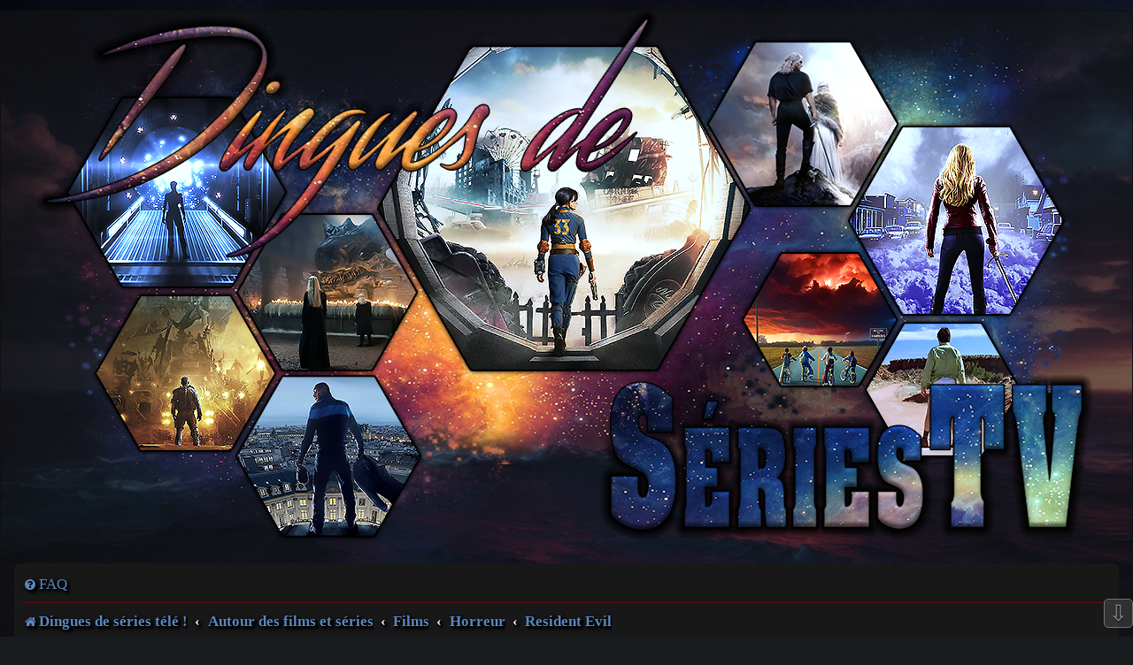

--- FILE ---
content_type: text/html; charset=UTF-8
request_url: https://ddstv.fr/forum/viewforum.php?f=293
body_size: 11254
content:
<!DOCTYPE html>
<html dir="ltr" lang="fr">
<head>
<meta charset="utf-8" />
<meta http-equiv="X-UA-Compatible" content="IE=edge">
<meta name="viewport" content="width=device-width, initial-scale=1" />

<title>Resident Evil - Dingues de séries télé !</title>

	<link rel="alternate" type="application/atom+xml" title="Flux - Dingues de séries télé !" href="/forum/app.php/feed">		<link rel="alternate" type="application/atom+xml" title="Flux - Tous les forums" href="/forum/app.php/feed/forums">	<link rel="alternate" type="application/atom+xml" title="Flux - Nouveaux sujets" href="/forum/app.php/feed/topics">	<link rel="alternate" type="application/atom+xml" title="Flux - Sujets actifs" href="/forum/app.php/feed/topics_active">	<link rel="alternate" type="application/atom+xml" title="Flux - Forum - Resident Evil" href="/forum/app.php/feed/forum/293">		
	<link rel="canonical" href="https://ddstv.fr/forum/viewforum.php?f=293">

<!--
	phpBB style name: prosilver
	Based on style:   prosilver (this is the default phpBB3 style)
	Original author:  Tom Beddard ( http://www.subBlue.com/ )
	Modified by:
-->

<script>
	WebFontConfig = {
		google: {
			families: ['Open+Sans:300,300i,400,400i,600,600i,700,700i,800,800i&subset=cyrillic,cyrillic-ext,greek,greek-ext,latin-ext,vietnamese']
		}
	};

	(function(d) {
		var wf = d.createElement('script'), s = d.scripts[0];
		wf.src = 'https://ajax.googleapis.com/ajax/libs/webfont/1.5.18/webfont.js';
		wf.async = true;
		s.parentNode.insertBefore(wf, s);
	})(document);
</script>
<link href="https://maxcdn.bootstrapcdn.com/font-awesome/4.7.0/css/font-awesome.min.css" rel="stylesheet">
<link href="./styles/prosilver/theme/stylesheet.css?assets_version=1283" rel="stylesheet">
<link href="./styles/prosilver/theme/fr/stylesheet.css?assets_version=1283" rel="stylesheet">
<link href="./styles/DdSTV9/theme/DdSTV9.css?assets_version=1283" rel="stylesheet">



<!--[if lte IE 9]>
	<link href="./styles/DdSTV9/theme/tweaks.css?assets_version=1283" rel="stylesheet">
<![endif]-->

<style type="text/css">
    .mention {
        color: #ff0000;
    }
</style>	
<link href="./ext/bb3mobi/lastpostavatar/styles/all/theme/lastpostavatar.css?assets_version=1283" rel="stylesheet" media="screen">
<link href="./ext/cabot/fixednavbar/styles/prosilver/theme/fixednavbar.css?assets_version=1283" rel="stylesheet" media="screen">
<link href="./ext/cabot/profilgauche/styles/all/theme/profilgauche.css?assets_version=1283" rel="stylesheet" media="screen">
<link href="./ext/dmzx/mchat/styles/prosilver/theme/mchat.css?assets_version=1283" rel="stylesheet" media="screen">
<link href="./ext/dmzx/navbar/styles/DdSTV9/theme/navbar.css?assets_version=1283" rel="stylesheet" media="screen">
<link href="./ext/dmzx/profilefield/styles/prosilver/theme/profilefield.css?assets_version=1283" rel="stylesheet" media="screen">
<link href="./ext/hifikabin/navbarsearch/styles/prosilver/theme/navbarsearch.css?assets_version=1283" rel="stylesheet" media="screen">
<link href="./ext/paul999/mention/styles/all/theme/mention.css?assets_version=1283" rel="stylesheet" media="screen">
<link href="./ext/phpbbes/scrolltoupdown/styles/all/theme/scrolltoupdown.css?assets_version=1283" rel="stylesheet" media="screen">
<link href="./ext/rmcgirr83/elonw/styles/all/theme/elonw.css?assets_version=1283" rel="stylesheet" media="screen">
<link href="./ext/rmcgirr83/nationalflags/styles/prosilver/theme/flags.css?assets_version=1283" rel="stylesheet" media="screen">
<link href="./ext/vse/abbc3/styles/all/theme/abbc3_common.css?assets_version=1283" rel="stylesheet" media="screen">
<link href="./ext/flerex/linkedaccounts/styles/prosilver/theme/linkedaccounts.css?assets_version=1283" rel="stylesheet" media="screen">



</head>
<body id="phpbb" class="nojs notouch section-viewforum ltr ">


<div id="wrap" class="wrap">
	<a id="top" class="top-anchor" accesskey="t"></a>
	<div id="page-header">
		<div class="headerbar" role="banner">
					<div class="inner">

			<div id="site-description" class="site-description">
		<!--<a id="logo" class="logo" href="./index.php" title="Dingues de séries télé !">
					<span class="site_logo"></span>
				</a>
				<h1>Dingues de séries télé !</h1>
				<p>Tout sur les séries et plus encore!</p>-->
                
               <a id="logo" class="logo" href="./index.php" title="Dingues de séries télé !"><img src="./styles/DdSTV9/theme/images/logo.png" alt="logo"></a>
				<h1 class="skiplink">Dingues de séries télé !</h1>
				<p class="skiplink">Tout sur les séries et plus encore!</p> 
                
                
				<p class="skiplink"><a href="#start_here">Vers le contenu</a></p>
			</div>

									
			</div>
					</div>
				<div class="navbar" role="navigation">
	<div class="inner">

	<ul id="nav-main" class="nav-main linklist" role="menubar">

		<li id="quick-links" class="quick-links dropdown-container responsive-menu hidden" data-skip-responsive="true">
			<a href="#" class="dropdown-trigger">
				<i class="icon fa-bars fa-fw" aria-hidden="true"></i><span>Accès rapide</span>
			</a>
			<div class="dropdown">
				<div class="pointer"><div class="pointer-inner"></div></div>
				<ul class="dropdown-contents" role="menu">
					
					
										<li class="separator"></li>

									</ul>
			</div>
		</li>

				<li data-last-responsive="true">
			<a href="/forum/app.php/help/faq" rel="help" title="Foire aux questions (Questions posées fréquemment)" role="menuitem">
				<i class="icon fa-question-circle fa-fw" aria-hidden="true"></i><span>FAQ</span>
			</a>
		</li>
						
		</ul>

	<ul id="nav-breadcrumbs" class="nav-breadcrumbs linklist navlinks" role="menubar">
				
		
		<li class="breadcrumbs" itemscope itemtype="https://schema.org/BreadcrumbList">

			
							<span class="crumb" itemtype="https://schema.org/ListItem" itemprop="itemListElement" itemscope><a itemprop="item" href="./index.php" accesskey="h" data-navbar-reference="index"><i class="icon fa-home fa-fw"></i><span itemprop="name">Dingues de séries télé !</span></a><meta itemprop="position" content="1" /></span>

											
								<span class="crumb" itemtype="https://schema.org/ListItem" itemprop="itemListElement" itemscope data-forum-id="150"><a itemprop="item" href="./viewforum.php?f=150"><span itemprop="name">Autour des films et séries</span></a><meta itemprop="position" content="2" /></span>
															
								<span class="crumb" itemtype="https://schema.org/ListItem" itemprop="itemListElement" itemscope data-forum-id="96"><a itemprop="item" href="./viewforum.php?f=96"><span itemprop="name">Films</span></a><meta itemprop="position" content="3" /></span>
															
								<span class="crumb" itemtype="https://schema.org/ListItem" itemprop="itemListElement" itemscope data-forum-id="129"><a itemprop="item" href="./viewforum.php?f=129"><span itemprop="name">Horreur</span></a><meta itemprop="position" content="4" /></span>
															
								<span class="crumb" itemtype="https://schema.org/ListItem" itemprop="itemListElement" itemscope data-forum-id="293"><a itemprop="item" href="./viewforum.php?f=293"><span itemprop="name">Resident Evil</span></a><meta itemprop="position" content="5" /></span>
							
					</li>

		
			</ul>

	</div>
</div>
	</div>

	
	<a id="start_here" class="anchor"></a>
	<div id="page-body" class="page-body" role="main">
		
		<h2 class="forum-title"><a href="./viewforum.php?f=293">Resident Evil</a></h2>



	<div class="action-bar bar-top">

	
	
	<div class="pagination">
				10 sujets
					&bull; Page <strong>1</strong> sur <strong>1</strong>
			</div>

	</div>




	
			<div class="forumbg announcement">
		<div class="inner">
		<ul class="topiclist missing-column">
			<li class="header">
				<dl class="row-item">
					<dt><div class="list-inner">Annonces</div></dt>
					<dd class="posts">Statistiques</dd>
				</dl>
			</li>
		</ul>
		<ul class="topiclist topics missing-column">
	
				<li class="row bg1 announce">
						<dl class="row-item announce_read">
				<dt title="Aucun message non lu">
										<div class="list-inner">
																		<a href="./viewtopic.php?t=10676" class="topictitle">Resident Evil - Saga</a>																								<br />
						
						
						<div class="topic-poster responsive-hide left-box">
																					par <span style="color: #deacb3;" class="username-coloured">ninouee</span> &raquo; 21 oct. 2015 07:20													</div>

						
											</div>
				</dt>
				<dd class="posts">2 Réponses &bull; 102 Vues<br>
					<span><dfn>Dernier message </dfn>par <span style="color: #869ad0;" class="username-coloured">wotan30310</span>												<br />09 sept. 2016 15:34
					</span>
				</dd>
			</dl>
					</li>
		
	

			</ul>
		</div>
	</div>
	
			<div class="forumbg">
		<div class="inner">
		<ul class="topiclist missing-column">
			<li class="header">
				<dl class="row-item">
					<dt><div class="list-inner">Sujets</div></dt>
					<dd class="posts">Statistiques</dd>
				</dl>
			</li>
		</ul>
		<ul class="topiclist topics missing-column">
	
				<li class="row bg2 sticky">
						<dl class="row-item sticky_read">
				<dt title="Aucun message non lu">
										<div class="list-inner">
																		<a href="./viewtopic.php?t=11865" class="topictitle">Resident Evil 1</a>																								<br />
						
						
						<div class="topic-poster responsive-hide left-box">
							<i class="icon fa-bar-chart fa-fw" aria-hidden="true"></i>														par <span style="color: #deacb3;" class="username-coloured">ninouee</span> &raquo; 17 mars 2016 15:13													</div>

						
											</div>
				</dt>
				<dd class="posts">1 Réponses &bull; 126 Vues<br>
					<span><dfn>Dernier message </dfn>par <span style="color: #869ad0;" class="username-coloured">Harry</span>												<br />15 oct. 2018 22:20
					</span>
				</dd>
			</dl>
					</li>
		
	

	
	
				<li class="row bg1 sticky">
						<dl class="row-item sticky_read">
				<dt title="Aucun message non lu">
										<div class="list-inner">
																		<a href="./viewtopic.php?t=11866" class="topictitle">Resident Evil 2 : Apocalypse</a>																								<br />
						
						
						<div class="topic-poster responsive-hide left-box">
							<i class="icon fa-bar-chart fa-fw" aria-hidden="true"></i>														par <span style="color: #deacb3;" class="username-coloured">ninouee</span> &raquo; 17 mars 2016 15:22													</div>

						
											</div>
				</dt>
				<dd class="posts">1 Réponses &bull; 116 Vues<br>
					<span><dfn>Dernier message </dfn>par <span style="color: #869ad0;" class="username-coloured">Harry</span>												<br />15 oct. 2018 22:20
					</span>
				</dd>
			</dl>
					</li>
		
	

	
	
				<li class="row bg2 sticky">
						<dl class="row-item sticky_read">
				<dt title="Aucun message non lu">
										<div class="list-inner">
																		<a href="./viewtopic.php?t=6359" class="topictitle">Resident Evil 4 : Afterlife</a>																								<br />
						
						
						<div class="topic-poster responsive-hide left-box">
							<i class="icon fa-bar-chart fa-fw" aria-hidden="true"></i>														par <span style="color: #869ad0;" class="username-coloured">Thom</span> &raquo; 10 févr. 2009 14:51													</div>

												<div class="pagination">
							<span><i class="icon fa-clone fa-fw" aria-hidden="true"></i></span>
							<ul>
															<li><a class="button" href="./viewtopic.php?t=6359">1</a></li>
																							<li><a class="button" href="./viewtopic.php?t=6359&amp;start=50">2</a></li>
																																													</ul>
						</div>
						
											</div>
				</dt>
				<dd class="posts">69 Réponses &bull; 215 Vues<br>
					<span><dfn>Dernier message </dfn>par <span style="color: #869ad0;" class="username-coloured">Harry</span>												<br />15 oct. 2018 22:10
					</span>
				</dd>
			</dl>
					</li>
		
	

	
	
				<li class="row bg1 sticky">
						<dl class="row-item sticky_read">
				<dt title="Aucun message non lu">
										<div class="list-inner">
																		<a href="./viewtopic.php?t=6360" class="topictitle">Resident Evil 5 : Retribution</a>																								<br />
						
						
						<div class="topic-poster responsive-hide left-box">
							<i class="icon fa-bar-chart fa-fw" aria-hidden="true"></i>														par <span style="color: #deacb3;" class="username-coloured">ninouee</span> &raquo; 17 sept. 2009 23:18													</div>

						
											</div>
				</dt>
				<dd class="posts">49 Réponses &bull; 133 Vues<br>
					<span><dfn>Dernier message </dfn>par <span style="color: #869ad0;" class="username-coloured">Harry</span>												<br />15 oct. 2018 18:44
					</span>
				</dd>
			</dl>
					</li>
		
	

	
	
				<li class="row bg2 sticky">
						<dl class="row-item sticky_read">
				<dt title="Aucun message non lu">
										<div class="list-inner">
																		<a href="./viewtopic.php?t=7820" class="topictitle">Resident Evil 6 - The Final Chapter</a>																								<br />
						
						
						<div class="topic-poster responsive-hide left-box">
							<i class="icon fa-bar-chart fa-fw" aria-hidden="true"></i>														par <span style="color: #deacb3;" class="username-coloured">ninouee</span> &raquo; 17 juin 2014 19:18													</div>

						
											</div>
				</dt>
				<dd class="posts">18 Réponses &bull; 251 Vues<br>
					<span><dfn>Dernier message </dfn>par <span style="color: #deacb3;" class="username-coloured">ninouee</span>												<br />06 août 2017 15:37
					</span>
				</dd>
			</dl>
					</li>
		
	

	
	
				<li class="row bg1 sticky">
						<dl class="row-item sticky_read">
				<dt title="Aucun message non lu">
										<div class="list-inner">
																		<a href="./viewtopic.php?t=6358" class="topictitle">Resident Evil 3: Extinction</a>																								<br />
						
						
						<div class="topic-poster responsive-hide left-box">
							<i class="icon fa-bar-chart fa-fw" aria-hidden="true"></i>														par <span style="color: #deacb3;" class="username-coloured">ninouee</span> &raquo; 25 juin 2007 13:17													</div>

						
											</div>
				</dt>
				<dd class="posts">18 Réponses &bull; 128 Vues<br>
					<span><dfn>Dernier message </dfn>par <span style="color: #deacb3;" class="username-coloured">ninouee</span>												<br />17 mars 2016 15:29
					</span>
				</dd>
			</dl>
					</li>
		
	

	
	
				<li class="row bg2">
						<dl class="row-item topic_read">
				<dt title="Aucun message non lu">
										<div class="list-inner">
																		<a href="./viewtopic.php?t=15734" class="topictitle">Resident Evil Bienvenue à Raccoon City</a>																								<br />
						
						
						<div class="topic-poster responsive-hide left-box">
							<i class="icon fa-bar-chart fa-fw" aria-hidden="true"></i>														par <span style="color: #deacb3;" class="username-coloured">ninouee</span> &raquo; 07 oct. 2021 19:30													</div>

						
											</div>
				</dt>
				<dd class="posts">6 Réponses &bull; 20 Vues<br>
					<span><dfn>Dernier message </dfn>par <span style="color: #869ad0;" class="username-coloured">BerserkMicka</span>												<br />27 août 2022 20:40
					</span>
				</dd>
			</dl>
					</li>
		
	

	
	
				<li class="row bg1">
						<dl class="row-item topic_read">
				<dt title="Aucun message non lu">
										<div class="list-inner">
																		<a href="./viewtopic.php?t=11871" class="topictitle">Chris Redfield - Resident Evil</a>																								<br />
						
						
						<div class="topic-poster responsive-hide left-box">
							<i class="icon fa-bar-chart fa-fw" aria-hidden="true"></i>														par <span style="color: #deacb3;" class="username-coloured">ninouee</span> &raquo; 17 mars 2016 20:59													</div>

						
											</div>
				</dt>
				<dd class="posts">0 Réponses &bull; 120 Vues<br>
					<span><dfn>Dernier message </dfn>par <span style="color: #deacb3;" class="username-coloured">ninouee</span>												<br />17 mars 2016 20:59
					</span>
				</dd>
			</dl>
					</li>
		
	

	
	
				<li class="row bg2">
						<dl class="row-item topic_read">
				<dt title="Aucun message non lu">
										<div class="list-inner">
																		<a href="./viewtopic.php?t=11869" class="topictitle">Claire Redfield - Resident Evil</a>																								<br />
						
						
						<div class="topic-poster responsive-hide left-box">
							<i class="icon fa-bar-chart fa-fw" aria-hidden="true"></i>														par <span style="color: #deacb3;" class="username-coloured">ninouee</span> &raquo; 17 mars 2016 20:50													</div>

						
											</div>
				</dt>
				<dd class="posts">0 Réponses &bull; 136 Vues<br>
					<span><dfn>Dernier message </dfn>par <span style="color: #deacb3;" class="username-coloured">ninouee</span>												<br />17 mars 2016 20:50
					</span>
				</dd>
			</dl>
					</li>
		
	

	
	
				<li class="row bg1">
						<dl class="row-item topic_read">
				<dt title="Aucun message non lu">
										<div class="list-inner">
																		<a href="./viewtopic.php?t=11867" class="topictitle">Alice Prospero - Résident Evil</a>																								<br />
						
						
						<div class="topic-poster responsive-hide left-box">
							<i class="icon fa-bar-chart fa-fw" aria-hidden="true"></i>														par <span style="color: #deacb3;" class="username-coloured">ninouee</span> &raquo; 17 mars 2016 20:06													</div>

						
											</div>
				</dt>
				<dd class="posts">0 Réponses &bull; 127 Vues<br>
					<span><dfn>Dernier message </dfn>par <span style="color: #deacb3;" class="username-coloured">ninouee</span>												<br />17 mars 2016 20:06
					</span>
				</dd>
			</dl>
					</li>
		
				</ul>
		</div>
	</div>
	

	<div class="action-bar bar-bottom">
		
		
		<div class="pagination">
						10 sujets
							 &bull; Page <strong>1</strong> sur <strong>1</strong>
					</div>
	</div>


<div class="action-bar actions-jump">
		<p class="jumpbox-return">
		<a href="./index.php" class="left-box arrow-left" accesskey="r">
			<i class="icon fa-angle-left fa-fw icon-black" aria-hidden="true"></i><span>Retourner à l’index du forum</span>
		</a>
	</p>
	
		<div class="jumpbox dropdown-container dropdown-container-right dropdown-up dropdown-left dropdown-button-control" id="jumpbox">
			<span title="Aller à" class="button button-secondary dropdown-trigger dropdown-select">
				<span>Aller à</span>
				<span class="caret"><i class="icon fa-sort-down fa-fw" aria-hidden="true"></i></span>
			</span>
		<div class="dropdown">
			<div class="pointer"><div class="pointer-inner"></div></div>
			<ul class="dropdown-contents">
																				<li><a href="./viewforum.php?f=1" class="jumpbox-cat-link"> <span> Administration</span></a></li>
																<li><a href="./viewforum.php?f=2" class="jumpbox-sub-link"><span class="spacer"></span> <span>&#8627; &nbsp; Synopsis</span></a></li>
																<li><a href="./viewforum.php?f=523" class="jumpbox-sub-link"><span class="spacer"></span><span class="spacer"></span> <span>&#8627; &nbsp; Apparence de DdSTV</span></a></li>
																<li><a href="./viewforum.php?f=21" class="jumpbox-sub-link"><span class="spacer"></span><span class="spacer"></span> <span>&#8627; &nbsp; Questions et tutoriels</span></a></li>
																<li><a href="./viewforum.php?f=147" class="jumpbox-sub-link"><span class="spacer"></span><span class="spacer"></span><span class="spacer"></span> <span>&#8627; &nbsp; Forum</span></a></li>
																<li><a href="./viewforum.php?f=517" class="jumpbox-sub-link"><span class="spacer"></span><span class="spacer"></span><span class="spacer"></span> <span>&#8627; &nbsp; Mise en forme de messages</span></a></li>
																<li><a href="./viewforum.php?f=187" class="jumpbox-sub-link"><span class="spacer"></span><span class="spacer"></span> <span>&#8627; &nbsp; Listes de Films, séries...</span></a></li>
																<li><a href="./viewforum.php?f=188" class="jumpbox-sub-link"><span class="spacer"></span><span class="spacer"></span> <span>&#8627; &nbsp; Recrutement</span></a></li>
																<li><a href="./viewforum.php?f=14" class="jumpbox-sub-link"><span class="spacer"></span> <span>&#8627; &nbsp; Casting</span></a></li>
																<li><a href="./viewforum.php?f=399" class="jumpbox-sub-link"><span class="spacer"></span><span class="spacer"></span> <span>&#8627; &nbsp; Challenges de visionnage</span></a></li>
																<li><a href="./viewforum.php?f=367" class="jumpbox-sub-link"><span class="spacer"></span><span class="spacer"></span> <span>&#8627; &nbsp; Gestion des comptes</span></a></li>
																<li><a href="./viewforum.php?f=141" class="jumpbox-sub-link"><span class="spacer"></span><span class="spacer"></span> <span>&#8627; &nbsp; Vos vidéothèques</span></a></li>
																<li><a href="./viewforum.php?f=347" class="jumpbox-sub-link"><span class="spacer"></span><span class="spacer"></span> <span>&#8627; &nbsp; Vos films</span></a></li>
																<li><a href="./viewforum.php?f=142" class="jumpbox-sub-link"><span class="spacer"></span><span class="spacer"></span> <span>&#8627; &nbsp; Vos séries</span></a></li>
																<li><a href="./viewforum.php?f=625" class="jumpbox-sub-link"><span class="spacer"></span><span class="spacer"></span> <span>&#8627; &nbsp; Vos dessins animés / mangas</span></a></li>
																<li><a href="./viewforum.php?f=11" class="jumpbox-sub-link"><span class="spacer"></span> <span>&#8627; &nbsp; Partenariats</span></a></li>
																<li><a href="./viewforum.php?f=13" class="jumpbox-sub-link"><span class="spacer"></span><span class="spacer"></span> <span>&#8627; &nbsp; Fiches des partenaires</span></a></li>
																<li><a href="./viewforum.php?f=516" class="jumpbox-cat-link"> <span> Séries</span></a></li>
																<li><a href="./viewforum.php?f=94" class="jumpbox-sub-link"><span class="spacer"></span> <span>&#8627; &nbsp; Bloopers</span></a></li>
																<li><a href="./viewforum.php?f=487" class="jumpbox-sub-link"><span class="spacer"></span><span class="spacer"></span> <span>&#8627; &nbsp; Ca devrait te plaire</span></a></li>
																<li><a href="./viewforum.php?f=397" class="jumpbox-sub-link"><span class="spacer"></span><span class="spacer"></span> <span>&#8627; &nbsp; Vous connaissez ?</span></a></li>
																<li><a href="./viewforum.php?f=192" class="jumpbox-sub-link"><span class="spacer"></span><span class="spacer"></span> <span>&#8627; &nbsp; Projets séries</span></a></li>
																<li><a href="./viewforum.php?f=99" class="jumpbox-sub-link"><span class="spacer"></span> <span>&#8627; &nbsp; Action</span></a></li>
																<li><a href="./viewforum.php?f=608" class="jumpbox-sub-link"><span class="spacer"></span><span class="spacer"></span> <span>&#8627; &nbsp; CWverse</span></a></li>
																<li><a href="./viewforum.php?f=143" class="jumpbox-sub-link"><span class="spacer"></span><span class="spacer"></span><span class="spacer"></span> <span>&#8627; &nbsp; Arrow</span></a></li>
																<li><a href="./viewforum.php?f=569" class="jumpbox-sub-link"><span class="spacer"></span><span class="spacer"></span><span class="spacer"></span> <span>&#8627; &nbsp; Black Lightning</span></a></li>
																<li><a href="./viewforum.php?f=476" class="jumpbox-sub-link"><span class="spacer"></span><span class="spacer"></span><span class="spacer"></span> <span>&#8627; &nbsp; DC's Legends of Tomorrow</span></a></li>
																<li><a href="./viewforum.php?f=474" class="jumpbox-sub-link"><span class="spacer"></span><span class="spacer"></span><span class="spacer"></span> <span>&#8627; &nbsp; Supergirl</span></a></li>
																<li><a href="./viewforum.php?f=308" class="jumpbox-sub-link"><span class="spacer"></span><span class="spacer"></span><span class="spacer"></span> <span>&#8627; &nbsp; The Flash</span></a></li>
																<li><a href="./viewforum.php?f=563" class="jumpbox-sub-link"><span class="spacer"></span><span class="spacer"></span> <span>&#8627; &nbsp; L'Arme Fatale</span></a></li>
																<li><a href="./viewforum.php?f=144" class="jumpbox-sub-link"><span class="spacer"></span><span class="spacer"></span> <span>&#8627; &nbsp; Marvel's Agents of S.H.I.E.L.D.</span></a></li>
																<li><a href="./viewforum.php?f=560" class="jumpbox-sub-link"><span class="spacer"></span><span class="spacer"></span> <span>&#8627; &nbsp; SEAL Team</span></a></li>
																<li><a href="./viewforum.php?f=559" class="jumpbox-sub-link"><span class="spacer"></span><span class="spacer"></span> <span>&#8627; &nbsp; S.W.A.T.</span></a></li>
																<li><a href="./viewforum.php?f=527" class="jumpbox-sub-link"><span class="spacer"></span><span class="spacer"></span> <span>&#8627; &nbsp; The Defenders</span></a></li>
																<li><a href="./viewforum.php?f=348" class="jumpbox-sub-link"><span class="spacer"></span><span class="spacer"></span><span class="spacer"></span> <span>&#8627; &nbsp; Daredevil</span></a></li>
																<li><a href="./viewforum.php?f=528" class="jumpbox-sub-link"><span class="spacer"></span><span class="spacer"></span><span class="spacer"></span> <span>&#8627; &nbsp; Iron Fist</span></a></li>
																<li><a href="./viewforum.php?f=443" class="jumpbox-sub-link"><span class="spacer"></span><span class="spacer"></span><span class="spacer"></span> <span>&#8627; &nbsp; Jessica Jones</span></a></li>
																<li><a href="./viewforum.php?f=529" class="jumpbox-sub-link"><span class="spacer"></span><span class="spacer"></span><span class="spacer"></span> <span>&#8627; &nbsp; Luke Cage</span></a></li>
																<li><a href="./viewforum.php?f=530" class="jumpbox-sub-link"><span class="spacer"></span><span class="spacer"></span><span class="spacer"></span> <span>&#8627; &nbsp; The Punisher</span></a></li>
																<li><a href="./viewforum.php?f=606" class="jumpbox-sub-link"><span class="spacer"></span> <span>&#8627; &nbsp; Anthologie</span></a></li>
																<li><a href="./viewforum.php?f=460" class="jumpbox-sub-link"><span class="spacer"></span> <span>&#8627; &nbsp; Arts Martiaux</span></a></li>
																<li><a href="./viewforum.php?f=100" class="jumpbox-sub-link"><span class="spacer"></span> <span>&#8627; &nbsp; Aventure</span></a></li>
																<li><a href="./viewforum.php?f=401" class="jumpbox-sub-link"><span class="spacer"></span><span class="spacer"></span> <span>&#8627; &nbsp; MacGyver (1985)</span></a></li>
																<li><a href="./viewforum.php?f=562" class="jumpbox-sub-link"><span class="spacer"></span><span class="spacer"></span> <span>&#8627; &nbsp; MacGyver (2016)</span></a></li>
																<li><a href="./viewforum.php?f=228" class="jumpbox-sub-link"><span class="spacer"></span><span class="spacer"></span> <span>&#8627; &nbsp; The Last Ship</span></a></li>
																<li><a href="./viewforum.php?f=613" class="jumpbox-sub-link"><span class="spacer"></span><span class="spacer"></span> <span>&#8627; &nbsp; Zoo</span></a></li>
																<li><a href="./viewforum.php?f=531" class="jumpbox-sub-link"><span class="spacer"></span> <span>&#8627; &nbsp; Biopic</span></a></li>
																<li><a href="./viewforum.php?f=101" class="jumpbox-sub-link"><span class="spacer"></span> <span>&#8627; &nbsp; Comédie</span></a></li>
																<li><a href="./viewforum.php?f=495" class="jumpbox-sub-link"><span class="spacer"></span><span class="spacer"></span> <span>&#8627; &nbsp; Kaamelott</span></a></li>
																<li><a href="./viewforum.php?f=482" class="jumpbox-sub-link"><span class="spacer"></span><span class="spacer"></span> <span>&#8627; &nbsp; Comédie dramatique</span></a></li>
																<li><a href="./viewforum.php?f=472" class="jumpbox-sub-link"><span class="spacer"></span><span class="spacer"></span><span class="spacer"></span> <span>&#8627; &nbsp; Desperate Housewives</span></a></li>
																<li><a href="./viewforum.php?f=102" class="jumpbox-sub-link"><span class="spacer"></span><span class="spacer"></span> <span>&#8627; &nbsp; Comédie musicale</span></a></li>
																<li><a href="./viewforum.php?f=496" class="jumpbox-sub-link"><span class="spacer"></span><span class="spacer"></span><span class="spacer"></span> <span>&#8627; &nbsp; Glee</span></a></li>
																<li><a href="./viewforum.php?f=708" class="jumpbox-sub-link"><span class="spacer"></span><span class="spacer"></span> <span>&#8627; &nbsp; Comédie romantique</span></a></li>
																<li><a href="./viewforum.php?f=532" class="jumpbox-sub-link"><span class="spacer"></span><span class="spacer"></span> <span>&#8627; &nbsp; Comédie satirique</span></a></li>
																<li><a href="./viewforum.php?f=103" class="jumpbox-sub-link"><span class="spacer"></span> <span>&#8627; &nbsp; Dramatique</span></a></li>
																<li><a href="./viewforum.php?f=576" class="jumpbox-sub-link"><span class="spacer"></span><span class="spacer"></span> <span>&#8627; &nbsp; 9-1-1</span></a></li>
																<li><a href="./viewforum.php?f=320" class="jumpbox-sub-link"><span class="spacer"></span><span class="spacer"></span> <span>&#8627; &nbsp; Better Call Saul</span></a></li>
																<li><a href="./viewforum.php?f=485" class="jumpbox-sub-link"><span class="spacer"></span><span class="spacer"></span> <span>&#8627; &nbsp; Blindspot</span></a></li>
																<li><a href="./viewforum.php?f=566" class="jumpbox-sub-link"><span class="spacer"></span><span class="spacer"></span> <span>&#8627; &nbsp; Chicago Fire</span></a></li>
																<li><a href="./viewforum.php?f=519" class="jumpbox-sub-link"><span class="spacer"></span><span class="spacer"></span> <span>&#8627; &nbsp; Heartland</span></a></li>
																<li><a href="./viewforum.php?f=622" class="jumpbox-sub-link"><span class="spacer"></span><span class="spacer"></span> <span>&#8627; &nbsp; La Chronique des Bridgerton</span></a></li>
																<li><a href="./viewforum.php?f=406" class="jumpbox-sub-link"><span class="spacer"></span><span class="spacer"></span> <span>&#8627; &nbsp; Orange is the new Black</span></a></li>
																<li><a href="./viewforum.php?f=231" class="jumpbox-sub-link"><span class="spacer"></span><span class="spacer"></span> <span>&#8627; &nbsp; Reign</span></a></li>
																<li><a href="./viewforum.php?f=229" class="jumpbox-sub-link"><span class="spacer"></span><span class="spacer"></span> <span>&#8627; &nbsp; Revenge</span></a></li>
																<li><a href="./viewforum.php?f=561" class="jumpbox-sub-link"><span class="spacer"></span><span class="spacer"></span> <span>&#8627; &nbsp; Riverdale</span></a></li>
																<li><a href="./viewforum.php?f=558" class="jumpbox-sub-link"><span class="spacer"></span><span class="spacer"></span> <span>&#8627; &nbsp; Scorpion</span></a></li>
																<li><a href="./viewforum.php?f=575" class="jumpbox-sub-link"><span class="spacer"></span><span class="spacer"></span> <span>&#8627; &nbsp; The Handmaid’s Tale</span></a></li>
																<li><a href="./viewforum.php?f=557" class="jumpbox-sub-link"><span class="spacer"></span><span class="spacer"></span> <span>&#8627; &nbsp; This Is Us</span></a></li>
																<li><a href="./viewforum.php?f=611" class="jumpbox-sub-link"><span class="spacer"></span><span class="spacer"></span> <span>&#8627; &nbsp; Veronica Mars</span></a></li>
																<li><a href="./viewforum.php?f=600" class="jumpbox-sub-link"><span class="spacer"></span> <span>&#8627; &nbsp; Erotique</span></a></li>
																<li><a href="./viewforum.php?f=461" class="jumpbox-sub-link"><span class="spacer"></span> <span>&#8627; &nbsp; Espionnage</span></a></li>
																<li><a href="./viewforum.php?f=309" class="jumpbox-sub-link"><span class="spacer"></span><span class="spacer"></span> <span>&#8627; &nbsp; Agent Carter</span></a></li>
																<li><a href="./viewforum.php?f=462" class="jumpbox-sub-link"><span class="spacer"></span> <span>&#8627; &nbsp; Familiale et jeunesse</span></a></li>
																<li><a href="./viewforum.php?f=104" class="jumpbox-sub-link"><span class="spacer"></span> <span>&#8627; &nbsp; Fantasy</span></a></li>
																<li><a href="./viewforum.php?f=234" class="jumpbox-sub-link"><span class="spacer"></span><span class="spacer"></span> <span>&#8627; &nbsp; Game of Thrones</span></a></li>
																<li><a href="./viewforum.php?f=444" class="jumpbox-sub-link"><span class="spacer"></span><span class="spacer"></span> <span>&#8627; &nbsp; Les Chroniques de Shannara</span></a></li>
																<li><a href="./viewforum.php?f=232" class="jumpbox-sub-link"><span class="spacer"></span><span class="spacer"></span> <span>&#8627; &nbsp; Once Upon a Time</span></a></li>
																<li><a href="./viewforum.php?f=105" class="jumpbox-sub-link"><span class="spacer"></span> <span>&#8627; &nbsp; Fantastique</span></a></li>
																<li><a href="./viewforum.php?f=233" class="jumpbox-sub-link"><span class="spacer"></span><span class="spacer"></span> <span>&#8627; &nbsp; Buffy contre les vampires</span></a></li>
																<li><a href="./viewforum.php?f=295" class="jumpbox-sub-link"><span class="spacer"></span><span class="spacer"></span> <span>&#8627; &nbsp; Charmed</span></a></li>
																<li><a href="./viewforum.php?f=310" class="jumpbox-sub-link"><span class="spacer"></span><span class="spacer"></span> <span>&#8627; &nbsp; Heroes</span></a></li>
																<li><a href="./viewforum.php?f=518" class="jumpbox-sub-link"><span class="spacer"></span><span class="spacer"></span> <span>&#8627; &nbsp; Shadowhunters</span></a></li>
																<li><a href="./viewforum.php?f=526" class="jumpbox-sub-link"><span class="spacer"></span><span class="spacer"></span> <span>&#8627; &nbsp; Stranger Things</span></a></li>
																<li><a href="./viewforum.php?f=235" class="jumpbox-sub-link"><span class="spacer"></span><span class="spacer"></span> <span>&#8627; &nbsp; Supernatural</span></a></li>
																<li><a href="./viewforum.php?f=236" class="jumpbox-sub-link"><span class="spacer"></span><span class="spacer"></span> <span>&#8627; &nbsp; Teen Wolf</span></a></li>
																<li><a href="./viewforum.php?f=574" class="jumpbox-sub-link"><span class="spacer"></span><span class="spacer"></span> <span>&#8627; &nbsp; The Gifted</span></a></li>
																<li><a href="./viewforum.php?f=296" class="jumpbox-sub-link"><span class="spacer"></span><span class="spacer"></span> <span>&#8627; &nbsp; The Originals</span></a></li>
																<li><a href="./viewforum.php?f=230" class="jumpbox-sub-link"><span class="spacer"></span><span class="spacer"></span> <span>&#8627; &nbsp; Under The Dome</span></a></li>
																<li><a href="./viewforum.php?f=237" class="jumpbox-sub-link"><span class="spacer"></span><span class="spacer"></span> <span>&#8627; &nbsp; Vampire Diaries</span></a></li>
																<li><a href="./viewforum.php?f=106" class="jumpbox-sub-link"><span class="spacer"></span> <span>&#8627; &nbsp; Guerre</span></a></li>
																<li><a href="./viewforum.php?f=107" class="jumpbox-sub-link"><span class="spacer"></span> <span>&#8627; &nbsp; Historique</span></a></li>
																<li><a href="./viewforum.php?f=470" class="jumpbox-sub-link"><span class="spacer"></span><span class="spacer"></span> <span>&#8627; &nbsp; Outlander</span></a></li>
																<li><a href="./viewforum.php?f=226" class="jumpbox-sub-link"><span class="spacer"></span><span class="spacer"></span> <span>&#8627; &nbsp; The Musketeers</span></a></li>
																<li><a href="./viewforum.php?f=238" class="jumpbox-sub-link"><span class="spacer"></span><span class="spacer"></span> <span>&#8627; &nbsp; Vikings</span></a></li>
																<li><a href="./viewforum.php?f=108" class="jumpbox-sub-link"><span class="spacer"></span> <span>&#8627; &nbsp; Horreur</span></a></li>
																<li><a href="./viewforum.php?f=539" class="jumpbox-sub-link"><span class="spacer"></span><span class="spacer"></span> <span>&#8627; &nbsp; American Horror Story</span></a></li>
																<li><a href="./viewforum.php?f=411" class="jumpbox-sub-link"><span class="spacer"></span><span class="spacer"></span> <span>&#8627; &nbsp; Fear The Walking Dead</span></a></li>
																<li><a href="./viewforum.php?f=239" class="jumpbox-sub-link"><span class="spacer"></span><span class="spacer"></span> <span>&#8627; &nbsp; The Walking Dead</span></a></li>
																<li><a href="./viewforum.php?f=475" class="jumpbox-sub-link"><span class="spacer"></span> <span>&#8627; &nbsp; Médical</span></a></li>
																<li><a href="./viewforum.php?f=567" class="jumpbox-sub-link"><span class="spacer"></span><span class="spacer"></span> <span>&#8627; &nbsp; Chicago Med</span></a></li>
																<li><a href="./viewforum.php?f=621" class="jumpbox-sub-link"><span class="spacer"></span><span class="spacer"></span> <span>&#8627; &nbsp; New Amsterdam</span></a></li>
																<li><a href="./viewforum.php?f=556" class="jumpbox-sub-link"><span class="spacer"></span><span class="spacer"></span> <span>&#8627; &nbsp; The Good Doctor</span></a></li>
																<li><a href="./viewforum.php?f=620" class="jumpbox-sub-link"><span class="spacer"></span><span class="spacer"></span> <span>&#8627; &nbsp; The Resident</span></a></li>
																<li><a href="./viewforum.php?f=464" class="jumpbox-sub-link"><span class="spacer"></span> <span>&#8627; &nbsp; Péplum</span></a></li>
																<li><a href="./viewforum.php?f=109" class="jumpbox-sub-link"><span class="spacer"></span> <span>&#8627; &nbsp; Policier</span></a></li>
																<li><a href="./viewforum.php?f=240" class="jumpbox-sub-link"><span class="spacer"></span><span class="spacer"></span> <span>&#8627; &nbsp; 24</span></a></li>
																<li><a href="./viewforum.php?f=483" class="jumpbox-sub-link"><span class="spacer"></span><span class="spacer"></span> <span>&#8627; &nbsp; Bones</span></a></li>
																<li><a href="./viewforum.php?f=568" class="jumpbox-sub-link"><span class="spacer"></span><span class="spacer"></span> <span>&#8627; &nbsp; Chicago PD</span></a></li>
																<li><a href="./viewforum.php?f=565" class="jumpbox-sub-link"><span class="spacer"></span><span class="spacer"></span> <span>&#8627; &nbsp; Esprits Criminels</span></a></li>
																<li><a href="./viewforum.php?f=241" class="jumpbox-sub-link"><span class="spacer"></span><span class="spacer"></span> <span>&#8627; &nbsp; Gotham</span></a></li>
																<li><a href="./viewforum.php?f=564" class="jumpbox-sub-link"><span class="spacer"></span><span class="spacer"></span> <span>&#8627; &nbsp; Hawaii 5-0</span></a></li>
																<li><a href="./viewforum.php?f=242" class="jumpbox-sub-link"><span class="spacer"></span><span class="spacer"></span> <span>&#8627; &nbsp; Les Experts</span></a></li>
																<li><a href="./viewforum.php?f=380" class="jumpbox-sub-link"><span class="spacer"></span><span class="spacer"></span><span class="spacer"></span> <span>&#8627; &nbsp; Les Experts : Las Vegas</span></a></li>
																<li><a href="./viewforum.php?f=381" class="jumpbox-sub-link"><span class="spacer"></span><span class="spacer"></span><span class="spacer"></span> <span>&#8627; &nbsp; Les Experts : Miami</span></a></li>
																<li><a href="./viewforum.php?f=382" class="jumpbox-sub-link"><span class="spacer"></span><span class="spacer"></span><span class="spacer"></span> <span>&#8627; &nbsp; Les Experts : Manhattan</span></a></li>
																<li><a href="./viewforum.php?f=383" class="jumpbox-sub-link"><span class="spacer"></span><span class="spacer"></span><span class="spacer"></span> <span>&#8627; &nbsp; CSI: Cyber</span></a></li>
																<li><a href="./viewforum.php?f=243" class="jumpbox-sub-link"><span class="spacer"></span><span class="spacer"></span> <span>&#8627; &nbsp; NCIS</span></a></li>
																<li><a href="./viewforum.php?f=377" class="jumpbox-sub-link"><span class="spacer"></span><span class="spacer"></span><span class="spacer"></span> <span>&#8627; &nbsp; NCIS : Enquêtes spéciales</span></a></li>
																<li><a href="./viewforum.php?f=378" class="jumpbox-sub-link"><span class="spacer"></span><span class="spacer"></span><span class="spacer"></span> <span>&#8627; &nbsp; NCIS : Los Angeles</span></a></li>
																<li><a href="./viewforum.php?f=379" class="jumpbox-sub-link"><span class="spacer"></span><span class="spacer"></span><span class="spacer"></span> <span>&#8627; &nbsp; NCIS : Nouvelle-Orléans</span></a></li>
																<li><a href="./viewforum.php?f=493" class="jumpbox-sub-link"><span class="spacer"></span><span class="spacer"></span> <span>&#8627; &nbsp; Quantico</span></a></li>
																<li><a href="./viewforum.php?f=244" class="jumpbox-sub-link"><span class="spacer"></span><span class="spacer"></span> <span>&#8627; &nbsp; Sherlock</span></a></li>
																<li><a href="./viewforum.php?f=387" class="jumpbox-sub-link"><span class="spacer"></span><span class="spacer"></span> <span>&#8627; &nbsp; The Blacklist</span></a></li>
																<li><a href="./viewforum.php?f=605" class="jumpbox-sub-link"><span class="spacer"></span> <span>&#8627; &nbsp; Politique</span></a></li>
																<li><a href="./viewforum.php?f=599" class="jumpbox-sub-link"><span class="spacer"></span> <span>&#8627; &nbsp; Réalité scénarisée</span></a></li>
																<li><a href="./viewforum.php?f=110" class="jumpbox-sub-link"><span class="spacer"></span> <span>&#8627; &nbsp; Sentimentale</span></a></li>
																<li><a href="./viewforum.php?f=245" class="jumpbox-sub-link"><span class="spacer"></span><span class="spacer"></span> <span>&#8627; &nbsp; Grey's Anatomy</span></a></li>
																<li><a href="./viewforum.php?f=246" class="jumpbox-sub-link"><span class="spacer"></span><span class="spacer"></span> <span>&#8627; &nbsp; Pretty Little Liars</span></a></li>
																<li><a href="./viewforum.php?f=624" class="jumpbox-sub-link"><span class="spacer"></span><span class="spacer"></span> <span>&#8627; &nbsp; Station 19</span></a></li>
																<li><a href="./viewforum.php?f=111" class="jumpbox-sub-link"><span class="spacer"></span> <span>&#8627; &nbsp; Science-fiction</span></a></li>
																<li><a href="./viewforum.php?f=247" class="jumpbox-sub-link"><span class="spacer"></span><span class="spacer"></span> <span>&#8627; &nbsp; Continuum</span></a></li>
																<li><a href="./viewforum.php?f=248" class="jumpbox-sub-link"><span class="spacer"></span><span class="spacer"></span> <span>&#8627; &nbsp; Defiance</span></a></li>
																<li><a href="./viewforum.php?f=249" class="jumpbox-sub-link"><span class="spacer"></span><span class="spacer"></span> <span>&#8627; &nbsp; Doctor Who</span></a></li>
																<li><a href="./viewforum.php?f=439" class="jumpbox-sub-link"><span class="spacer"></span><span class="spacer"></span> <span>&#8627; &nbsp; Smallville</span></a></li>
																<li><a href="./viewforum.php?f=298" class="jumpbox-sub-link"><span class="spacer"></span><span class="spacer"></span> <span>&#8627; &nbsp; Stargate</span></a></li>
																<li><a href="./viewforum.php?f=384" class="jumpbox-sub-link"><span class="spacer"></span><span class="spacer"></span><span class="spacer"></span> <span>&#8627; &nbsp; Stargate SG-1</span></a></li>
																<li><a href="./viewforum.php?f=385" class="jumpbox-sub-link"><span class="spacer"></span><span class="spacer"></span><span class="spacer"></span> <span>&#8627; &nbsp; Stargate: Atlantis</span></a></li>
																<li><a href="./viewforum.php?f=386" class="jumpbox-sub-link"><span class="spacer"></span><span class="spacer"></span><span class="spacer"></span> <span>&#8627; &nbsp; Stargate Universe</span></a></li>
																<li><a href="./viewforum.php?f=311" class="jumpbox-sub-link"><span class="spacer"></span><span class="spacer"></span> <span>&#8627; &nbsp; Star Trek</span></a></li>
																<li><a href="./viewforum.php?f=297" class="jumpbox-sub-link"><span class="spacer"></span><span class="spacer"></span> <span>&#8627; &nbsp; The 100</span></a></li>
																<li><a href="./viewforum.php?f=481" class="jumpbox-sub-link"><span class="spacer"></span><span class="spacer"></span> <span>&#8627; &nbsp; V</span></a></li>
																<li><a href="./viewforum.php?f=322" class="jumpbox-sub-link"><span class="spacer"></span><span class="spacer"></span> <span>&#8627; &nbsp; Westworld</span></a></li>
																<li><a href="./viewforum.php?f=469" class="jumpbox-sub-link"><span class="spacer"></span> <span>&#8627; &nbsp; Sitcom</span></a></li>
																<li><a href="./viewforum.php?f=227" class="jumpbox-sub-link"><span class="spacer"></span><span class="spacer"></span> <span>&#8627; &nbsp; The Big Bang Theory</span></a></li>
																<li><a href="./viewforum.php?f=555" class="jumpbox-sub-link"><span class="spacer"></span><span class="spacer"></span> <span>&#8627; &nbsp; Young Sheldon</span></a></li>
																<li><a href="./viewforum.php?f=524" class="jumpbox-sub-link"><span class="spacer"></span> <span>&#8627; &nbsp; Soap opera</span></a></li>
																<li><a href="./viewforum.php?f=463" class="jumpbox-sub-link"><span class="spacer"></span> <span>&#8627; &nbsp; Thriller</span></a></li>
																<li><a href="./viewforum.php?f=522" class="jumpbox-sub-link"><span class="spacer"></span><span class="spacer"></span> <span>&#8627; &nbsp; Dexter</span></a></li>
																<li><a href="./viewforum.php?f=612" class="jumpbox-sub-link"><span class="spacer"></span><span class="spacer"></span> <span>&#8627; &nbsp; Person Of Interest</span></a></li>
																<li><a href="./viewforum.php?f=191" class="jumpbox-sub-link"><span class="spacer"></span> <span>&#8627; &nbsp; Web séries</span></a></li>
																<li><a href="./viewforum.php?f=364" class="jumpbox-sub-link"><span class="spacer"></span> <span>&#8627; &nbsp; Western</span></a></li>
																<li><a href="./viewforum.php?f=150" class="jumpbox-cat-link"> <span> Autour des films et séries</span></a></li>
																<li><a href="./viewforum.php?f=95" class="jumpbox-sub-link"><span class="spacer"></span> <span>&#8627; &nbsp; Animations</span></a></li>
																<li><a href="./viewforum.php?f=112" class="jumpbox-sub-link"><span class="spacer"></span><span class="spacer"></span> <span>&#8627; &nbsp; Action</span></a></li>
																<li><a href="./viewforum.php?f=581" class="jumpbox-sub-link"><span class="spacer"></span><span class="spacer"></span> <span>&#8627; &nbsp; Adulte, érotique</span></a></li>
																<li><a href="./viewforum.php?f=113" class="jumpbox-sub-link"><span class="spacer"></span><span class="spacer"></span> <span>&#8627; &nbsp; Aventure</span></a></li>
																<li><a href="./viewforum.php?f=114" class="jumpbox-sub-link"><span class="spacer"></span><span class="spacer"></span> <span>&#8627; &nbsp; Dramatique</span></a></li>
																<li><a href="./viewforum.php?f=115" class="jumpbox-sub-link"><span class="spacer"></span><span class="spacer"></span> <span>&#8627; &nbsp; Fantastique, Fantasy</span></a></li>
																<li><a href="./viewforum.php?f=116" class="jumpbox-sub-link"><span class="spacer"></span><span class="spacer"></span> <span>&#8627; &nbsp; Humour</span></a></li>
																<li><a href="./viewforum.php?f=480" class="jumpbox-sub-link"><span class="spacer"></span><span class="spacer"></span> <span>&#8627; &nbsp; Romance</span></a></li>
																<li><a href="./viewforum.php?f=117" class="jumpbox-sub-link"><span class="spacer"></span><span class="spacer"></span> <span>&#8627; &nbsp; Science-fiction</span></a></li>
																<li><a href="./viewforum.php?f=313" class="jumpbox-sub-link"><span class="spacer"></span><span class="spacer"></span> <span>&#8627; &nbsp; Sport</span></a></li>
																<li><a href="./viewforum.php?f=151" class="jumpbox-sub-link"><span class="spacer"></span> <span>&#8627; &nbsp; Célébrités</span></a></li>
																<li><a href="./viewforum.php?f=432" class="jumpbox-sub-link"><span class="spacer"></span><span class="spacer"></span> <span>&#8627; &nbsp; A, B, C, D, E</span></a></li>
																<li><a href="./viewforum.php?f=152" class="jumpbox-sub-link"><span class="spacer"></span><span class="spacer"></span> <span>&#8627; &nbsp; F, G, H, I, J</span></a></li>
																<li><a href="./viewforum.php?f=153" class="jumpbox-sub-link"><span class="spacer"></span><span class="spacer"></span> <span>&#8627; &nbsp; K, L, M , N, O</span></a></li>
																<li><a href="./viewforum.php?f=609" class="jumpbox-sub-link"><span class="spacer"></span><span class="spacer"></span> <span>&#8627; &nbsp; P, Q, R, S, T</span></a></li>
																<li><a href="./viewforum.php?f=623" class="jumpbox-sub-link"><span class="spacer"></span><span class="spacer"></span> <span>&#8627; &nbsp; U, V, W, X, Y, Z</span></a></li>
																<li><a href="./viewforum.php?f=417" class="jumpbox-sub-link"><span class="spacer"></span> <span>&#8627; &nbsp; Chaînes de télévision</span></a></li>
																<li><a href="./viewforum.php?f=601" class="jumpbox-sub-link"><span class="spacer"></span><span class="spacer"></span> <span>&#8627; &nbsp; Emissions de télévision</span></a></li>
																<li><a href="./viewforum.php?f=602" class="jumpbox-sub-link"><span class="spacer"></span><span class="spacer"></span><span class="spacer"></span> <span>&#8627; &nbsp; Animaux</span></a></li>
																<li><a href="./viewforum.php?f=139" class="jumpbox-sub-link"><span class="spacer"></span><span class="spacer"></span><span class="spacer"></span> <span>&#8627; &nbsp; Audiovisuelle</span></a></li>
																<li><a href="./viewforum.php?f=225" class="jumpbox-sub-link"><span class="spacer"></span><span class="spacer"></span><span class="spacer"></span> <span>&#8627; &nbsp; Criminalité</span></a></li>
																<li><a href="./viewforum.php?f=224" class="jumpbox-sub-link"><span class="spacer"></span><span class="spacer"></span><span class="spacer"></span> <span>&#8627; &nbsp; Culinaire</span></a></li>
																<li><a href="./viewforum.php?f=223" class="jumpbox-sub-link"><span class="spacer"></span><span class="spacer"></span><span class="spacer"></span> <span>&#8627; &nbsp; Culturelle</span></a></li>
																<li><a href="./viewforum.php?f=405" class="jumpbox-sub-link"><span class="spacer"></span><span class="spacer"></span><span class="spacer"></span> <span>&#8627; &nbsp; Décoration</span></a></li>
																<li><a href="./viewforum.php?f=222" class="jumpbox-sub-link"><span class="spacer"></span><span class="spacer"></span><span class="spacer"></span> <span>&#8627; &nbsp; Divertissement</span></a></li>
																<li><a href="./viewforum.php?f=221" class="jumpbox-sub-link"><span class="spacer"></span><span class="spacer"></span><span class="spacer"></span> <span>&#8627; &nbsp; Documentaire</span></a></li>
																<li><a href="./viewforum.php?f=220" class="jumpbox-sub-link"><span class="spacer"></span><span class="spacer"></span><span class="spacer"></span> <span>&#8627; &nbsp; Education</span></a></li>
																<li><a href="./viewforum.php?f=219" class="jumpbox-sub-link"><span class="spacer"></span><span class="spacer"></span><span class="spacer"></span> <span>&#8627; &nbsp; Historique</span></a></li>
																<li><a href="./viewforum.php?f=218" class="jumpbox-sub-link"><span class="spacer"></span><span class="spacer"></span><span class="spacer"></span> <span>&#8627; &nbsp; Information</span></a></li>
																<li><a href="./viewforum.php?f=217" class="jumpbox-sub-link"><span class="spacer"></span><span class="spacer"></span><span class="spacer"></span> <span>&#8627; &nbsp; Jeunesse</span></a></li>
																<li><a href="./viewforum.php?f=216" class="jumpbox-sub-link"><span class="spacer"></span><span class="spacer"></span><span class="spacer"></span> <span>&#8627; &nbsp; Littéraire</span></a></li>
																<li><a href="./viewforum.php?f=215" class="jumpbox-sub-link"><span class="spacer"></span><span class="spacer"></span><span class="spacer"></span> <span>&#8627; &nbsp; Marionnette</span></a></li>
																<li><a href="./viewforum.php?f=403" class="jumpbox-sub-link"><span class="spacer"></span><span class="spacer"></span><span class="spacer"></span> <span>&#8627; &nbsp; Mécanique</span></a></li>
																<li><a href="./viewforum.php?f=214" class="jumpbox-sub-link"><span class="spacer"></span><span class="spacer"></span><span class="spacer"></span> <span>&#8627; &nbsp; Médiation</span></a></li>
																<li><a href="./viewforum.php?f=213" class="jumpbox-sub-link"><span class="spacer"></span><span class="spacer"></span><span class="spacer"></span> <span>&#8627; &nbsp; Musicale</span></a></li>
																<li><a href="./viewforum.php?f=212" class="jumpbox-sub-link"><span class="spacer"></span><span class="spacer"></span><span class="spacer"></span> <span>&#8627; &nbsp; Politique</span></a></li>
																<li><a href="./viewforum.php?f=211" class="jumpbox-sub-link"><span class="spacer"></span><span class="spacer"></span><span class="spacer"></span> <span>&#8627; &nbsp; Satirique</span></a></li>
																<li><a href="./viewforum.php?f=137" class="jumpbox-sub-link"><span class="spacer"></span><span class="spacer"></span><span class="spacer"></span> <span>&#8627; &nbsp; Scientifique</span></a></li>
																<li><a href="./viewforum.php?f=138" class="jumpbox-sub-link"><span class="spacer"></span><span class="spacer"></span><span class="spacer"></span> <span>&#8627; &nbsp; Sport</span></a></li>
																<li><a href="./viewforum.php?f=404" class="jumpbox-sub-link"><span class="spacer"></span><span class="spacer"></span><span class="spacer"></span> <span>&#8627; &nbsp; Télé-achat</span></a></li>
																<li><a href="./viewforum.php?f=586" class="jumpbox-sub-link"><span class="spacer"></span><span class="spacer"></span><span class="spacer"></span> <span>&#8627; &nbsp; Téléréalité</span></a></li>
																<li><a href="./viewforum.php?f=598" class="jumpbox-sub-link"><span class="spacer"></span><span class="spacer"></span><span class="spacer"></span><span class="spacer"></span> <span>&#8627; &nbsp; Canulars</span></a></li>
																<li><a href="./viewforum.php?f=588" class="jumpbox-sub-link"><span class="spacer"></span><span class="spacer"></span><span class="spacer"></span><span class="spacer"></span> <span>&#8627; &nbsp; Compétition</span></a></li>
																<li><a href="./viewforum.php?f=590" class="jumpbox-sub-link"><span class="spacer"></span><span class="spacer"></span><span class="spacer"></span><span class="spacer"></span> <span>&#8627; &nbsp; Environnement de vie</span></a></li>
																<li><a href="./viewforum.php?f=595" class="jumpbox-sub-link"><span class="spacer"></span><span class="spacer"></span><span class="spacer"></span><span class="spacer"></span> <span>&#8627; &nbsp; Expérience de vie</span></a></li>
																<li><a href="./viewforum.php?f=593" class="jumpbox-sub-link"><span class="spacer"></span><span class="spacer"></span><span class="spacer"></span><span class="spacer"></span> <span>&#8627; &nbsp; Mise en scène de vedettes</span></a></li>
																<li><a href="./viewforum.php?f=594" class="jumpbox-sub-link"><span class="spacer"></span><span class="spacer"></span><span class="spacer"></span><span class="spacer"></span> <span>&#8627; &nbsp; Modes de vie</span></a></li>
																<li><a href="./viewforum.php?f=597" class="jumpbox-sub-link"><span class="spacer"></span><span class="spacer"></span><span class="spacer"></span><span class="spacer"></span> <span>&#8627; &nbsp; Rencontres</span></a></li>
																<li><a href="./viewforum.php?f=596" class="jumpbox-sub-link"><span class="spacer"></span><span class="spacer"></span><span class="spacer"></span><span class="spacer"></span> <span>&#8627; &nbsp; Rénovation</span></a></li>
																<li><a href="./viewforum.php?f=591" class="jumpbox-sub-link"><span class="spacer"></span><span class="spacer"></span><span class="spacer"></span><span class="spacer"></span> <span>&#8627; &nbsp; Séduction</span></a></li>
																<li><a href="./viewforum.php?f=592" class="jumpbox-sub-link"><span class="spacer"></span><span class="spacer"></span><span class="spacer"></span><span class="spacer"></span> <span>&#8627; &nbsp; Sensations</span></a></li>
																<li><a href="./viewforum.php?f=589" class="jumpbox-sub-link"><span class="spacer"></span><span class="spacer"></span><span class="spacer"></span><span class="spacer"></span> <span>&#8627; &nbsp; Télé-crochet</span></a></li>
																<li><a href="./viewforum.php?f=587" class="jumpbox-sub-link"><span class="spacer"></span><span class="spacer"></span><span class="spacer"></span><span class="spacer"></span> <span>&#8627; &nbsp; Vie en communauté</span></a></li>
																<li><a href="./viewforum.php?f=165" class="jumpbox-sub-link"><span class="spacer"></span> <span>&#8627; &nbsp; Encyclopédie</span></a></li>
																<li><a href="./viewforum.php?f=194" class="jumpbox-sub-link"><span class="spacer"></span><span class="spacer"></span> <span>&#8627; &nbsp; Créatures</span></a></li>
																<li><a href="./viewforum.php?f=201" class="jumpbox-sub-link"><span class="spacer"></span><span class="spacer"></span> <span>&#8627; &nbsp; Dictionnaire</span></a></li>
																<li><a href="./viewforum.php?f=373" class="jumpbox-sub-link"><span class="spacer"></span><span class="spacer"></span> <span>&#8627; &nbsp; Lieux</span></a></li>
																<li><a href="./viewforum.php?f=371" class="jumpbox-sub-link"><span class="spacer"></span><span class="spacer"></span> <span>&#8627; &nbsp; Machines</span></a></li>
																<li><a href="./viewforum.php?f=372" class="jumpbox-sub-link"><span class="spacer"></span><span class="spacer"></span> <span>&#8627; &nbsp; Pouvoirs</span></a></li>
																<li><a href="./viewforum.php?f=618" class="jumpbox-sub-link"><span class="spacer"></span> <span>&#8627; &nbsp; Événements</span></a></li>
																<li><a href="./viewforum.php?f=402" class="jumpbox-sub-link"><span class="spacer"></span><span class="spacer"></span> <span>&#8627; &nbsp; Cérémonies et récompenses</span></a></li>
																<li><a href="./viewforum.php?f=135" class="jumpbox-sub-link"><span class="spacer"></span><span class="spacer"></span> <span>&#8627; &nbsp; Concerts, Théâtre &amp; comédies musicales</span></a></li>
																<li><a href="./viewforum.php?f=312" class="jumpbox-sub-link"><span class="spacer"></span><span class="spacer"></span> <span>&#8627; &nbsp; Conventions, expositions...</span></a></li>
																<li><a href="./viewforum.php?f=96" class="jumpbox-sub-link"><span class="spacer"></span> <span>&#8627; &nbsp; Films</span></a></li>
																<li><a href="./viewforum.php?f=140" class="jumpbox-sub-link"><span class="spacer"></span><span class="spacer"></span> <span>&#8627; &nbsp; Studios de Cinéma</span></a></li>
																<li><a href="./viewforum.php?f=118" class="jumpbox-sub-link"><span class="spacer"></span><span class="spacer"></span> <span>&#8627; &nbsp; Action</span></a></li>
																<li><a href="./viewforum.php?f=447" class="jumpbox-sub-link"><span class="spacer"></span><span class="spacer"></span><span class="spacer"></span> <span>&#8627; &nbsp; Bad Boys</span></a></li>
																<li><a href="./viewforum.php?f=254" class="jumpbox-sub-link"><span class="spacer"></span><span class="spacer"></span><span class="spacer"></span> <span>&#8627; &nbsp; Die Hard</span></a></li>
																<li><a href="./viewforum.php?f=255" class="jumpbox-sub-link"><span class="spacer"></span><span class="spacer"></span><span class="spacer"></span> <span>&#8627; &nbsp; Fast and Furious</span></a></li>
																<li><a href="./viewforum.php?f=277" class="jumpbox-sub-link"><span class="spacer"></span><span class="spacer"></span><span class="spacer"></span> <span>&#8627; &nbsp; Hunger Games</span></a></li>
																<li><a href="./viewforum.php?f=257" class="jumpbox-sub-link"><span class="spacer"></span><span class="spacer"></span><span class="spacer"></span> <span>&#8627; &nbsp; James Bond</span></a></li>
																<li><a href="./viewforum.php?f=259" class="jumpbox-sub-link"><span class="spacer"></span><span class="spacer"></span><span class="spacer"></span> <span>&#8627; &nbsp; Jason Bourne</span></a></li>
																<li><a href="./viewforum.php?f=710" class="jumpbox-sub-link"><span class="spacer"></span><span class="spacer"></span><span class="spacer"></span> <span>&#8627; &nbsp; John Wick</span></a></li>
																<li><a href="./viewforum.php?f=278" class="jumpbox-sub-link"><span class="spacer"></span><span class="spacer"></span><span class="spacer"></span> <span>&#8627; &nbsp; L'Arme fatale</span></a></li>
																<li><a href="./viewforum.php?f=263" class="jumpbox-sub-link"><span class="spacer"></span><span class="spacer"></span><span class="spacer"></span> <span>&#8627; &nbsp; Le Transporteur</span></a></li>
																<li><a href="./viewforum.php?f=267" class="jumpbox-sub-link"><span class="spacer"></span><span class="spacer"></span><span class="spacer"></span> <span>&#8627; &nbsp; Mission : Impossible</span></a></li>
																<li><a href="./viewforum.php?f=270" class="jumpbox-sub-link"><span class="spacer"></span><span class="spacer"></span><span class="spacer"></span> <span>&#8627; &nbsp; Rocky et Creed</span></a></li>
																<li><a href="./viewforum.php?f=120" class="jumpbox-sub-link"><span class="spacer"></span><span class="spacer"></span> <span>&#8627; &nbsp; Aventure</span></a></li>
																<li><a href="./viewforum.php?f=250" class="jumpbox-sub-link"><span class="spacer"></span><span class="spacer"></span><span class="spacer"></span> <span>&#8627; &nbsp; Indiana Jones</span></a></li>
																<li><a href="./viewforum.php?f=260" class="jumpbox-sub-link"><span class="spacer"></span><span class="spacer"></span><span class="spacer"></span> <span>&#8627; &nbsp; Jurassic Park et Jurassic Worlf</span></a></li>
																<li><a href="./viewforum.php?f=268" class="jumpbox-sub-link"><span class="spacer"></span><span class="spacer"></span><span class="spacer"></span> <span>&#8627; &nbsp; Pirates des Caraïbes</span></a></li>
																<li><a href="./viewforum.php?f=264" class="jumpbox-sub-link"><span class="spacer"></span><span class="spacer"></span><span class="spacer"></span> <span>&#8627; &nbsp; Tomb Raider</span></a></li>
																<li><a href="./viewforum.php?f=465" class="jumpbox-sub-link"><span class="spacer"></span><span class="spacer"></span> <span>&#8627; &nbsp; Biopic</span></a></li>
																<li><a href="./viewforum.php?f=121" class="jumpbox-sub-link"><span class="spacer"></span><span class="spacer"></span> <span>&#8627; &nbsp; Catastrophe</span></a></li>
																<li><a href="./viewforum.php?f=279" class="jumpbox-sub-link"><span class="spacer"></span><span class="spacer"></span><span class="spacer"></span> <span>&#8627; &nbsp; Mad Max</span></a></li>
																<li><a href="./viewforum.php?f=122" class="jumpbox-sub-link"><span class="spacer"></span><span class="spacer"></span> <span>&#8627; &nbsp; Comédie</span></a></li>
																<li><a href="./viewforum.php?f=467" class="jumpbox-sub-link"><span class="spacer"></span><span class="spacer"></span><span class="spacer"></span> <span>&#8627; &nbsp; Comédie dramatique</span></a></li>
																<li><a href="./viewforum.php?f=709" class="jumpbox-sub-link"><span class="spacer"></span><span class="spacer"></span><span class="spacer"></span> <span>&#8627; &nbsp; Comédie horrifique</span></a></li>
																<li><a href="./viewforum.php?f=123" class="jumpbox-sub-link"><span class="spacer"></span><span class="spacer"></span><span class="spacer"></span> <span>&#8627; &nbsp; Comédie musicale</span></a></li>
																<li><a href="./viewforum.php?f=440" class="jumpbox-sub-link"><span class="spacer"></span><span class="spacer"></span><span class="spacer"></span> <span>&#8627; &nbsp; Les Visiteurs</span></a></li>
																<li><a href="./viewforum.php?f=289" class="jumpbox-sub-link"><span class="spacer"></span><span class="spacer"></span><span class="spacer"></span> <span>&#8627; &nbsp; L'Âge de glace</span></a></li>
																<li><a href="./viewforum.php?f=290" class="jumpbox-sub-link"><span class="spacer"></span><span class="spacer"></span><span class="spacer"></span> <span>&#8627; &nbsp; Shrek</span></a></li>
																<li><a href="./viewforum.php?f=434" class="jumpbox-sub-link"><span class="spacer"></span><span class="spacer"></span><span class="spacer"></span> <span>&#8627; &nbsp; Taxi</span></a></li>
																<li><a href="./viewforum.php?f=626" class="jumpbox-sub-link"><span class="spacer"></span><span class="spacer"></span><span class="spacer"></span> <span>&#8627; &nbsp; Les Tuche</span></a></li>
																<li><a href="./viewforum.php?f=124" class="jumpbox-sub-link"><span class="spacer"></span><span class="spacer"></span> <span>&#8627; &nbsp; Documentaire</span></a></li>
																<li><a href="./viewforum.php?f=125" class="jumpbox-sub-link"><span class="spacer"></span><span class="spacer"></span> <span>&#8627; &nbsp; Dramatique</span></a></li>
																<li><a href="./viewforum.php?f=573" class="jumpbox-sub-link"><span class="spacer"></span><span class="spacer"></span> <span>&#8627; &nbsp; Erotique</span></a></li>
																<li><a href="./viewforum.php?f=466" class="jumpbox-sub-link"><span class="spacer"></span><span class="spacer"></span> <span>&#8627; &nbsp; Espionnage</span></a></li>
																<li><a href="./viewforum.php?f=126" class="jumpbox-sub-link"><span class="spacer"></span><span class="spacer"></span> <span>&#8627; &nbsp; Fantasy</span></a></li>
																<li><a href="./viewforum.php?f=256" class="jumpbox-sub-link"><span class="spacer"></span><span class="spacer"></span><span class="spacer"></span> <span>&#8627; &nbsp; Harry Potter</span></a></li>
																<li><a href="./viewforum.php?f=262" class="jumpbox-sub-link"><span class="spacer"></span><span class="spacer"></span><span class="spacer"></span> <span>&#8627; &nbsp; Le Seigneur des Anneaux</span></a></li>
																<li><a href="./viewforum.php?f=280" class="jumpbox-sub-link"><span class="spacer"></span><span class="spacer"></span><span class="spacer"></span> <span>&#8627; &nbsp; The Hobbit</span></a></li>
																<li><a href="./viewforum.php?f=127" class="jumpbox-sub-link"><span class="spacer"></span><span class="spacer"></span> <span>&#8627; &nbsp; Fantastique</span></a></li>
																<li><a href="./viewforum.php?f=282" class="jumpbox-sub-link"><span class="spacer"></span><span class="spacer"></span><span class="spacer"></span> <span>&#8627; &nbsp; Highlander</span></a></li>
																<li><a href="./viewforum.php?f=261" class="jumpbox-sub-link"><span class="spacer"></span><span class="spacer"></span><span class="spacer"></span> <span>&#8627; &nbsp; La Momie</span></a></li>
																<li><a href="./viewforum.php?f=283" class="jumpbox-sub-link"><span class="spacer"></span><span class="spacer"></span><span class="spacer"></span> <span>&#8627; &nbsp; SOS Fantômes</span></a></li>
																<li><a href="./viewforum.php?f=275" class="jumpbox-sub-link"><span class="spacer"></span><span class="spacer"></span><span class="spacer"></span> <span>&#8627; &nbsp; Twilight</span></a></li>
																<li><a href="./viewforum.php?f=292" class="jumpbox-sub-link"><span class="spacer"></span><span class="spacer"></span><span class="spacer"></span> <span>&#8627; &nbsp; Underworld</span></a></li>
																<li><a href="./viewforum.php?f=128" class="jumpbox-sub-link"><span class="spacer"></span><span class="spacer"></span> <span>&#8627; &nbsp; Guerre</span></a></li>
																<li><a href="./viewforum.php?f=271" class="jumpbox-sub-link"><span class="spacer"></span><span class="spacer"></span><span class="spacer"></span> <span>&#8627; &nbsp; Rambo</span></a></li>
																<li><a href="./viewforum.php?f=473" class="jumpbox-sub-link"><span class="spacer"></span><span class="spacer"></span> <span>&#8627; &nbsp; Historique</span></a></li>
																<li><a href="./viewforum.php?f=129" class="jumpbox-sub-link"><span class="spacer"></span><span class="spacer"></span> <span>&#8627; &nbsp; Horreur</span></a></li>
																<li><a href="./viewforum.php?f=288" class="jumpbox-sub-link"><span class="spacer"></span><span class="spacer"></span><span class="spacer"></span> <span>&#8627; &nbsp; Hannibal</span></a></li>
																<li><a href="./viewforum.php?f=293" class="jumpbox-sub-link"><span class="spacer"></span><span class="spacer"></span><span class="spacer"></span> <span>&#8627; &nbsp; Resident Evil</span></a></li>
																<li><a href="./viewforum.php?f=486" class="jumpbox-sub-link"><span class="spacer"></span><span class="spacer"></span> <span>&#8627; &nbsp; Nanar</span></a></li>
																<li><a href="./viewforum.php?f=468" class="jumpbox-sub-link"><span class="spacer"></span><span class="spacer"></span> <span>&#8627; &nbsp; Péplum</span></a></li>
																<li><a href="./viewforum.php?f=130" class="jumpbox-sub-link"><span class="spacer"></span><span class="spacer"></span> <span>&#8627; &nbsp; Policier</span></a></li>
																<li><a href="./viewforum.php?f=131" class="jumpbox-sub-link"><span class="spacer"></span><span class="spacer"></span> <span>&#8627; &nbsp; Sentimentale</span></a></li>
																<li><a href="./viewforum.php?f=132" class="jumpbox-sub-link"><span class="spacer"></span><span class="spacer"></span> <span>&#8627; &nbsp; Science-fiction</span></a></li>
																<li><a href="./viewforum.php?f=252" class="jumpbox-sub-link"><span class="spacer"></span><span class="spacer"></span><span class="spacer"></span> <span>&#8627; &nbsp; Alien</span></a></li>
																<li><a href="./viewforum.php?f=307" class="jumpbox-sub-link"><span class="spacer"></span><span class="spacer"></span><span class="spacer"></span> <span>&#8627; &nbsp; Avatar</span></a></li>
																<li><a href="./viewforum.php?f=445" class="jumpbox-sub-link"><span class="spacer"></span><span class="spacer"></span><span class="spacer"></span> <span>&#8627; &nbsp; Divergente</span></a></li>
																<li><a href="./viewforum.php?f=265" class="jumpbox-sub-link"><span class="spacer"></span><span class="spacer"></span><span class="spacer"></span> <span>&#8627; &nbsp; Matrix</span></a></li>
																<li><a href="./viewforum.php?f=266" class="jumpbox-sub-link"><span class="spacer"></span><span class="spacer"></span><span class="spacer"></span> <span>&#8627; &nbsp; Men in Black</span></a></li>
																<li><a href="./viewforum.php?f=269" class="jumpbox-sub-link"><span class="spacer"></span><span class="spacer"></span><span class="spacer"></span> <span>&#8627; &nbsp; Retour vers le futur</span></a></li>
																<li><a href="./viewforum.php?f=287" class="jumpbox-sub-link"><span class="spacer"></span><span class="spacer"></span><span class="spacer"></span> <span>&#8627; &nbsp; Riddick</span></a></li>
																<li><a href="./viewforum.php?f=305" class="jumpbox-sub-link"><span class="spacer"></span><span class="spacer"></span><span class="spacer"></span> <span>&#8627; &nbsp; Star Trek</span></a></li>
																<li><a href="./viewforum.php?f=251" class="jumpbox-sub-link"><span class="spacer"></span><span class="spacer"></span><span class="spacer"></span> <span>&#8627; &nbsp; Star Wars</span></a></li>
																<li><a href="./viewforum.php?f=273" class="jumpbox-sub-link"><span class="spacer"></span><span class="spacer"></span><span class="spacer"></span> <span>&#8627; &nbsp; Terminator</span></a></li>
																<li><a href="./viewforum.php?f=274" class="jumpbox-sub-link"><span class="spacer"></span><span class="spacer"></span><span class="spacer"></span> <span>&#8627; &nbsp; Transformers</span></a></li>
																<li><a href="./viewforum.php?f=133" class="jumpbox-sub-link"><span class="spacer"></span><span class="spacer"></span> <span>&#8627; &nbsp; Super-héros</span></a></li>
																<li><a href="./viewforum.php?f=284" class="jumpbox-sub-link"><span class="spacer"></span><span class="spacer"></span><span class="spacer"></span> <span>&#8627; &nbsp; Avengers</span></a></li>
																<li><a href="./viewforum.php?f=291" class="jumpbox-sub-link"><span class="spacer"></span><span class="spacer"></span><span class="spacer"></span> <span>&#8627; &nbsp; Batman</span></a></li>
																<li><a href="./viewforum.php?f=705" class="jumpbox-sub-link"><span class="spacer"></span><span class="spacer"></span><span class="spacer"></span> <span>&#8627; &nbsp; Black Panther</span></a></li>
																<li><a href="./viewforum.php?f=253" class="jumpbox-sub-link"><span class="spacer"></span><span class="spacer"></span><span class="spacer"></span> <span>&#8627; &nbsp; Blade</span></a></li>
																<li><a href="./viewforum.php?f=285" class="jumpbox-sub-link"><span class="spacer"></span><span class="spacer"></span><span class="spacer"></span> <span>&#8627; &nbsp; Captain America</span></a></li>
																<li><a href="./viewforum.php?f=706" class="jumpbox-sub-link"><span class="spacer"></span><span class="spacer"></span><span class="spacer"></span> <span>&#8627; &nbsp; Deadpool</span></a></li>
																<li><a href="./viewforum.php?f=281" class="jumpbox-sub-link"><span class="spacer"></span><span class="spacer"></span><span class="spacer"></span> <span>&#8627; &nbsp; Les Gardiens de la Galaxie</span></a></li>
																<li><a href="./viewforum.php?f=707" class="jumpbox-sub-link"><span class="spacer"></span><span class="spacer"></span><span class="spacer"></span> <span>&#8627; &nbsp; Hellboy</span></a></li>
																<li><a href="./viewforum.php?f=294" class="jumpbox-sub-link"><span class="spacer"></span><span class="spacer"></span><span class="spacer"></span> <span>&#8627; &nbsp; Hulk</span></a></li>
																<li><a href="./viewforum.php?f=258" class="jumpbox-sub-link"><span class="spacer"></span><span class="spacer"></span><span class="spacer"></span> <span>&#8627; &nbsp; Iron Man</span></a></li>
																<li><a href="./viewforum.php?f=420" class="jumpbox-sub-link"><span class="spacer"></span><span class="spacer"></span><span class="spacer"></span> <span>&#8627; &nbsp; Les 4 fantastiques</span></a></li>
																<li><a href="./viewforum.php?f=272" class="jumpbox-sub-link"><span class="spacer"></span><span class="spacer"></span><span class="spacer"></span> <span>&#8627; &nbsp; Spider-Man</span></a></li>
																<li><a href="./viewforum.php?f=306" class="jumpbox-sub-link"><span class="spacer"></span><span class="spacer"></span><span class="spacer"></span> <span>&#8627; &nbsp; Superman</span></a></li>
																<li><a href="./viewforum.php?f=286" class="jumpbox-sub-link"><span class="spacer"></span><span class="spacer"></span><span class="spacer"></span> <span>&#8627; &nbsp; Thor</span></a></li>
																<li><a href="./viewforum.php?f=617" class="jumpbox-sub-link"><span class="spacer"></span><span class="spacer"></span><span class="spacer"></span> <span>&#8627; &nbsp; Wonder Woman</span></a></li>
																<li><a href="./viewforum.php?f=704" class="jumpbox-sub-link"><span class="spacer"></span><span class="spacer"></span><span class="spacer"></span> <span>&#8627; &nbsp; Wolverine</span></a></li>
																<li><a href="./viewforum.php?f=276" class="jumpbox-sub-link"><span class="spacer"></span><span class="spacer"></span><span class="spacer"></span> <span>&#8627; &nbsp; X-Men</span></a></li>
																<li><a href="./viewforum.php?f=324" class="jumpbox-sub-link"><span class="spacer"></span><span class="spacer"></span> <span>&#8627; &nbsp; Thriller</span></a></li>
																<li><a href="./viewforum.php?f=332" class="jumpbox-sub-link"><span class="spacer"></span><span class="spacer"></span> <span>&#8627; &nbsp; Western</span></a></li>
																<li><a href="./viewforum.php?f=300" class="jumpbox-sub-link"><span class="spacer"></span> <span>&#8627; &nbsp; Jeux vidéo</span></a></li>
																<li><a href="./viewforum.php?f=429" class="jumpbox-sub-link"><span class="spacer"></span><span class="spacer"></span> <span>&#8627; &nbsp; Action</span></a></li>
																<li><a href="./viewforum.php?f=430" class="jumpbox-sub-link"><span class="spacer"></span><span class="spacer"></span> <span>&#8627; &nbsp; Action-aventure</span></a></li>
																<li><a href="./viewforum.php?f=436" class="jumpbox-sub-link"><span class="spacer"></span><span class="spacer"></span> <span>&#8627; &nbsp; Combat</span></a></li>
																<li><a href="./viewforum.php?f=427" class="jumpbox-sub-link"><span class="spacer"></span><span class="spacer"></span> <span>&#8627; &nbsp; Jeu de rôle</span></a></li>
																<li><a href="./viewforum.php?f=423" class="jumpbox-sub-link"><span class="spacer"></span><span class="spacer"></span> <span>&#8627; &nbsp; Réflexion</span></a></li>
																<li><a href="./viewforum.php?f=425" class="jumpbox-sub-link"><span class="spacer"></span><span class="spacer"></span> <span>&#8627; &nbsp; Simulation</span></a></li>
																<li><a href="./viewforum.php?f=428" class="jumpbox-sub-link"><span class="spacer"></span><span class="spacer"></span> <span>&#8627; &nbsp; Stratégie</span></a></li>
																<li><a href="./viewforum.php?f=435" class="jumpbox-sub-link"><span class="spacer"></span><span class="spacer"></span> <span>&#8627; &nbsp; Plateforme</span></a></li>
																<li><a href="./viewforum.php?f=426" class="jumpbox-sub-link"><span class="spacer"></span><span class="spacer"></span> <span>&#8627; &nbsp; Divers</span></a></li>
																<li><a href="./viewforum.php?f=424" class="jumpbox-sub-link"><span class="spacer"></span><span class="spacer"></span> <span>&#8627; &nbsp; Consoles</span></a></li>
																<li><a href="./viewforum.php?f=301" class="jumpbox-sub-link"><span class="spacer"></span> <span>&#8627; &nbsp; Lectures</span></a></li>
																<li><a href="./viewforum.php?f=341" class="jumpbox-sub-link"><span class="spacer"></span><span class="spacer"></span> <span>&#8627; &nbsp; Action</span></a></li>
																<li><a href="./viewforum.php?f=419" class="jumpbox-sub-link"><span class="spacer"></span><span class="spacer"></span> <span>&#8627; &nbsp; Aventure</span></a></li>
																<li><a href="./viewforum.php?f=342" class="jumpbox-sub-link"><span class="spacer"></span><span class="spacer"></span> <span>&#8627; &nbsp; Bit-lit</span></a></li>
																<li><a href="./viewforum.php?f=343" class="jumpbox-sub-link"><span class="spacer"></span><span class="spacer"></span> <span>&#8627; &nbsp; Chik-lit, humour</span></a></li>
																<li><a href="./viewforum.php?f=344" class="jumpbox-sub-link"><span class="spacer"></span><span class="spacer"></span> <span>&#8627; &nbsp; Dramatique, sentimental</span></a></li>
																<li><a href="./viewforum.php?f=361" class="jumpbox-sub-link"><span class="spacer"></span><span class="spacer"></span> <span>&#8627; &nbsp; Dystopie</span></a></li>
																<li><a href="./viewforum.php?f=418" class="jumpbox-sub-link"><span class="spacer"></span><span class="spacer"></span> <span>&#8627; &nbsp; Fantaisie</span></a></li>
																<li><a href="./viewforum.php?f=360" class="jumpbox-sub-link"><span class="spacer"></span><span class="spacer"></span> <span>&#8627; &nbsp; Fantastique</span></a></li>
																<li><a href="./viewforum.php?f=362" class="jumpbox-sub-link"><span class="spacer"></span><span class="spacer"></span> <span>&#8627; &nbsp; Policier, thriller</span></a></li>
																<li><a href="./viewforum.php?f=359" class="jumpbox-sub-link"><span class="spacer"></span><span class="spacer"></span> <span>&#8627; &nbsp; Science-fiction</span></a></li>
																<li><a href="./viewforum.php?f=375" class="jumpbox-sub-link"><span class="spacer"></span><span class="spacer"></span> <span>&#8627; &nbsp; Manga et comics</span></a></li>
																<li><a href="./viewforum.php?f=345" class="jumpbox-sub-link"><span class="spacer"></span><span class="spacer"></span> <span>&#8627; &nbsp; Autre</span></a></li>
																<li><a href="./viewforum.php?f=346" class="jumpbox-sub-link"><span class="spacer"></span><span class="spacer"></span> <span>&#8627; &nbsp; Vos Piles de Livres à Lire (PAL)</span></a></li>
																<li><a href="./viewforum.php?f=200" class="jumpbox-sub-link"><span class="spacer"></span> <span>&#8627; &nbsp; Personnages</span></a></li>
																<li><a href="./viewforum.php?f=431" class="jumpbox-sub-link"><span class="spacer"></span><span class="spacer"></span> <span>&#8627; &nbsp; Duels de SHIPs</span></a></li>
																<li><a href="./viewforum.php?f=202" class="jumpbox-sub-link"><span class="spacer"></span><span class="spacer"></span> <span>&#8627; &nbsp; Animaux</span></a></li>
																<li><a href="./viewforum.php?f=203" class="jumpbox-sub-link"><span class="spacer"></span><span class="spacer"></span> <span>&#8627; &nbsp; Créatures fantastiques</span></a></li>
																<li><a href="./viewforum.php?f=204" class="jumpbox-sub-link"><span class="spacer"></span><span class="spacer"></span> <span>&#8627; &nbsp; Démons</span></a></li>
																<li><a href="./viewforum.php?f=205" class="jumpbox-sub-link"><span class="spacer"></span><span class="spacer"></span> <span>&#8627; &nbsp; Extra-terrestres</span></a></li>
																<li><a href="./viewforum.php?f=206" class="jumpbox-sub-link"><span class="spacer"></span><span class="spacer"></span> <span>&#8627; &nbsp; Humains</span></a></li>
																<li><a href="./viewforum.php?f=350" class="jumpbox-sub-link"><span class="spacer"></span><span class="spacer"></span> <span>&#8627; &nbsp; Inclassables</span></a></li>
																<li><a href="./viewforum.php?f=207" class="jumpbox-sub-link"><span class="spacer"></span><span class="spacer"></span> <span>&#8627; &nbsp; Loups-Garous</span></a></li>
																<li><a href="./viewforum.php?f=351" class="jumpbox-sub-link"><span class="spacer"></span><span class="spacer"></span> <span>&#8627; &nbsp; Machines - robots</span></a></li>
																<li><a href="./viewforum.php?f=208" class="jumpbox-sub-link"><span class="spacer"></span><span class="spacer"></span> <span>&#8627; &nbsp; Mutants, humains améliorés, méta-humains</span></a></li>
																<li><a href="./viewforum.php?f=209" class="jumpbox-sub-link"><span class="spacer"></span><span class="spacer"></span> <span>&#8627; &nbsp; Sorciers</span></a></li>
																<li><a href="./viewforum.php?f=210" class="jumpbox-sub-link"><span class="spacer"></span><span class="spacer"></span> <span>&#8627; &nbsp; Vampires</span></a></li>
																<li><a href="./viewforum.php?f=674" class="jumpbox-cat-link"> <span> Avatar Land</span></a></li>
																<li><a href="./viewforum.php?f=689" class="jumpbox-sub-link"><span class="spacer"></span> <span>&#8627; &nbsp; Avatar Land</span></a></li>
																<li><a href="./viewforum.php?f=697" class="jumpbox-sub-link"><span class="spacer"></span><span class="spacer"></span> <span>&#8627; &nbsp; Archives avatars</span></a></li>
																<li><a href="./viewforum.php?f=452" class="jumpbox-sub-link"><span class="spacer"></span><span class="spacer"></span> <span>&#8627; &nbsp; Commandes</span></a></li>
																<li><a href="./viewforum.php?f=676" class="jumpbox-sub-link"><span class="spacer"></span><span class="spacer"></span> <span>&#8627; &nbsp; Ressources</span></a></li>
																<li><a href="./viewforum.php?f=16" class="jumpbox-sub-link"><span class="spacer"></span><span class="spacer"></span><span class="spacer"></span> <span>&#8627; &nbsp; Tutoriels</span></a></li>
																<li><a href="./viewforum.php?f=675" class="jumpbox-sub-link"><span class="spacer"></span> <span>&#8627; &nbsp; Avatars</span></a></li>
																<li><a href="./viewforum.php?f=692" class="jumpbox-sub-link"><span class="spacer"></span><span class="spacer"></span> <span>&#8627; &nbsp; 050x050</span></a></li>
																<li><a href="./viewforum.php?f=695" class="jumpbox-sub-link"><span class="spacer"></span><span class="spacer"></span> <span>&#8627; &nbsp; 080x080</span></a></li>
																<li><a href="./viewforum.php?f=677" class="jumpbox-sub-link"><span class="spacer"></span><span class="spacer"></span> <span>&#8627; &nbsp; 100x100</span></a></li>
																<li><a href="./viewforum.php?f=698" class="jumpbox-sub-link"><span class="spacer"></span><span class="spacer"></span> <span>&#8627; &nbsp; 150x150</span></a></li>
																<li><a href="./viewforum.php?f=678" class="jumpbox-sub-link"><span class="spacer"></span><span class="spacer"></span> <span>&#8627; &nbsp; 150x200</span></a></li>
																<li><a href="./viewforum.php?f=694" class="jumpbox-sub-link"><span class="spacer"></span><span class="spacer"></span> <span>&#8627; &nbsp; 200x200</span></a></li>
																<li><a href="./viewforum.php?f=690" class="jumpbox-sub-link"><span class="spacer"></span><span class="spacer"></span> <span>&#8627; &nbsp; 200x300</span></a></li>
																<li><a href="./viewforum.php?f=679" class="jumpbox-sub-link"><span class="spacer"></span><span class="spacer"></span> <span>&#8627; &nbsp; 200x320</span></a></li>
																<li><a href="./viewforum.php?f=680" class="jumpbox-sub-link"><span class="spacer"></span><span class="spacer"></span> <span>&#8627; &nbsp; 200x400</span></a></li>
																<li><a href="./viewforum.php?f=691" class="jumpbox-sub-link"><span class="spacer"></span><span class="spacer"></span> <span>&#8627; &nbsp; 300x400</span></a></li>
																<li><a href="./viewforum.php?f=681" class="jumpbox-sub-link"><span class="spacer"></span><span class="spacer"></span> <span>&#8627; &nbsp; 400x640</span></a></li>
																<li><a href="./viewforum.php?f=682" class="jumpbox-sub-link"><span class="spacer"></span><span class="spacer"></span> <span>&#8627; &nbsp; 500x500</span></a></li>
																<li><a href="./viewforum.php?f=693" class="jumpbox-sub-link"><span class="spacer"></span><span class="spacer"></span> <span>&#8627; &nbsp; Avatars divers</span></a></li>
																<li><a href="./viewforum.php?f=673" class="jumpbox-sub-link"><span class="spacer"></span><span class="spacer"></span> <span>&#8627; &nbsp; Avatars gif</span></a></li>
																<li><a href="./viewforum.php?f=627" class="jumpbox-sub-link"><span class="spacer"></span> <span>&#8627; &nbsp; Signatures</span></a></li>
																<li><a href="./viewforum.php?f=672" class="jumpbox-sub-link"><span class="spacer"></span><span class="spacer"></span> <span>&#8627; &nbsp; Signatures GIF</span></a></li>
																<li><a href="./viewforum.php?f=90" class="jumpbox-cat-link"> <span> Espace détente</span></a></li>
																<li><a href="./viewforum.php?f=8" class="jumpbox-sub-link"><span class="spacer"></span> <span>&#8627; &nbsp; Flood</span></a></li>
																<li><a href="./viewforum.php?f=354" class="jumpbox-sub-link"><span class="spacer"></span><span class="spacer"></span> <span>&#8627; &nbsp; Animaux</span></a></li>
																<li><a href="./viewforum.php?f=376" class="jumpbox-sub-link"><span class="spacer"></span><span class="spacer"></span><span class="spacer"></span> <span>&#8627; &nbsp; Vos animaux</span></a></li>
																<li><a href="./viewforum.php?f=97" class="jumpbox-sub-link"><span class="spacer"></span><span class="spacer"></span> <span>&#8627; &nbsp; Musiques</span></a></li>
																<li><a href="./viewforum.php?f=388" class="jumpbox-sub-link"><span class="spacer"></span><span class="spacer"></span> <span>&#8627; &nbsp; Recettes</span></a></li>
																<li><a href="./viewforum.php?f=353" class="jumpbox-sub-link"><span class="spacer"></span><span class="spacer"></span> <span>&#8627; &nbsp; Sports</span></a></li>
																<li><a href="./viewforum.php?f=355" class="jumpbox-sub-link"><span class="spacer"></span><span class="spacer"></span> <span>&#8627; &nbsp; Voyages</span></a></li>
																<li><a href="./viewforum.php?f=9" class="jumpbox-sub-link"><span class="spacer"></span> <span>&#8627; &nbsp; Game Zone</span></a></li>
																<li><a href="./viewforum.php?f=700" class="jumpbox-sub-link"><span class="spacer"></span><span class="spacer"></span> <span>&#8627; &nbsp; Archives Game Zone</span></a></li>
																<li><a href="./viewforum.php?f=701" class="jumpbox-sub-link"><span class="spacer"></span><span class="spacer"></span><span class="spacer"></span> <span>&#8627; &nbsp; L'Île de K-Lant</span></a></li>
																<li><a href="./viewforum.php?f=168" class="jumpbox-sub-link"><span class="spacer"></span><span class="spacer"></span> <span>&#8627; &nbsp; DdSTv Awards</span></a></li>
																<li><a href="./viewforum.php?f=171" class="jumpbox-sub-link"><span class="spacer"></span><span class="spacer"></span><span class="spacer"></span> <span>&#8627; &nbsp; Awards 2011</span></a></li>
																<li><a href="./viewforum.php?f=391" class="jumpbox-sub-link"><span class="spacer"></span><span class="spacer"></span><span class="spacer"></span> <span>&#8627; &nbsp; Awards 2014</span></a></li>
																<li><a href="./viewforum.php?f=392" class="jumpbox-sub-link"><span class="spacer"></span><span class="spacer"></span><span class="spacer"></span> <span>&#8627; &nbsp; Awards 2015</span></a></li>
																<li><a href="./viewforum.php?f=488" class="jumpbox-sub-link"><span class="spacer"></span><span class="spacer"></span><span class="spacer"></span> <span>&#8627; &nbsp; Awards 2016</span></a></li>
																<li><a href="./viewforum.php?f=554" class="jumpbox-sub-link"><span class="spacer"></span><span class="spacer"></span><span class="spacer"></span> <span>&#8627; &nbsp; Awards 2017</span></a></li>
																<li><a href="./viewforum.php?f=604" class="jumpbox-sub-link"><span class="spacer"></span><span class="spacer"></span><span class="spacer"></span> <span>&#8627; &nbsp; Awards 2018</span></a></li>
																<li><a href="./viewforum.php?f=607" class="jumpbox-sub-link"><span class="spacer"></span><span class="spacer"></span><span class="spacer"></span> <span>&#8627; &nbsp; Awards 2020</span></a></li>
																<li><a href="./viewforum.php?f=702" class="jumpbox-sub-link"><span class="spacer"></span><span class="spacer"></span><span class="spacer"></span> <span>&#8627; &nbsp; Awards 2025</span></a></li>
																<li><a href="./viewforum.php?f=169" class="jumpbox-sub-link"><span class="spacer"></span><span class="spacer"></span> <span>&#8627; &nbsp; Les battles !</span></a></li>
																<li><a href="./viewforum.php?f=389" class="jumpbox-sub-link"><span class="spacer"></span><span class="spacer"></span><span class="spacer"></span> <span>&#8627; &nbsp; Battles terminés</span></a></li>
																<li><a href="./viewforum.php?f=357" class="jumpbox-sub-link"><span class="spacer"></span><span class="spacer"></span> <span>&#8627; &nbsp; Les élus du mois</span></a></li>
																<li><a href="./viewforum.php?f=356" class="jumpbox-sub-link"><span class="spacer"></span><span class="spacer"></span><span class="spacer"></span> <span>&#8627; &nbsp; Les pires...</span></a></li>
																<li><a href="./viewforum.php?f=195" class="jumpbox-sub-link"><span class="spacer"></span><span class="spacer"></span> <span>&#8627; &nbsp; Miss &amp; Mister</span></a></li>
																<li><a href="./viewforum.php?f=196" class="jumpbox-sub-link"><span class="spacer"></span><span class="spacer"></span><span class="spacer"></span> <span>&#8627; &nbsp; 2008</span></a></li>
																<li><a href="./viewforum.php?f=197" class="jumpbox-sub-link"><span class="spacer"></span><span class="spacer"></span><span class="spacer"></span> <span>&#8627; &nbsp; 2009</span></a></li>
																<li><a href="./viewforum.php?f=198" class="jumpbox-sub-link"><span class="spacer"></span><span class="spacer"></span><span class="spacer"></span> <span>&#8627; &nbsp; 2011</span></a></li>
																<li><a href="./viewforum.php?f=199" class="jumpbox-sub-link"><span class="spacer"></span><span class="spacer"></span><span class="spacer"></span> <span>&#8627; &nbsp; 2012</span></a></li>
																<li><a href="./viewforum.php?f=396" class="jumpbox-sub-link"><span class="spacer"></span><span class="spacer"></span><span class="spacer"></span> <span>&#8627; &nbsp; 2014</span></a></li>
																<li><a href="./viewforum.php?f=441" class="jumpbox-sub-link"><span class="spacer"></span><span class="spacer"></span><span class="spacer"></span> <span>&#8627; &nbsp; 2015</span></a></li>
																<li><a href="./viewforum.php?f=619" class="jumpbox-sub-link"><span class="spacer"></span><span class="spacer"></span><span class="spacer"></span> <span>&#8627; &nbsp; 2020</span></a></li>
																<li><a href="./viewforum.php?f=703" class="jumpbox-sub-link"><span class="spacer"></span><span class="spacer"></span><span class="spacer"></span> <span>&#8627; &nbsp; 2025</span></a></li>
																<li><a href="./viewforum.php?f=170" class="jumpbox-sub-link"><span class="spacer"></span><span class="spacer"></span> <span>&#8627; &nbsp; Sondages en folie</span></a></li>
																<li><a href="./viewforum.php?f=365" class="jumpbox-sub-link"><span class="spacer"></span><span class="spacer"></span> <span>&#8627; &nbsp; Interview - de dingues à dingues</span></a></li>
																<li><a href="./viewforum.php?f=505" class="jumpbox-sub-link"><span class="spacer"></span> <span>&#8627; &nbsp; Créations</span></a></li>
																<li><a href="./viewforum.php?f=182" class="jumpbox-sub-link"><span class="spacer"></span><span class="spacer"></span> <span>&#8627; &nbsp; Créations des membres</span></a></li>
																<li><a href="./viewforum.php?f=184" class="jumpbox-sub-link"><span class="spacer"></span><span class="spacer"></span> <span>&#8627; &nbsp; Fans fictions</span></a></li>
																<li><a href="./viewforum.php?f=628" class="jumpbox-cat-link"> <span> RPG</span></a></li>
																<li><a href="./viewforum.php?f=629" class="jumpbox-sub-link"><span class="spacer"></span> <span>&#8627; &nbsp; L'Île Fantastique</span></a></li>
																<li><a href="./viewforum.php?f=630" class="jumpbox-sub-link"><span class="spacer"></span><span class="spacer"></span> <span>&#8627; &nbsp; Organisation du RPG</span></a></li>
																<li><a href="./viewforum.php?f=631" class="jumpbox-sub-link"><span class="spacer"></span><span class="spacer"></span><span class="spacer"></span> <span>&#8627; &nbsp; Administration</span></a></li>
																<li><a href="./viewforum.php?f=634" class="jumpbox-sub-link"><span class="spacer"></span><span class="spacer"></span><span class="spacer"></span><span class="spacer"></span> <span>&#8627; &nbsp; Team Island</span></a></li>
																<li><a href="./viewforum.php?f=635" class="jumpbox-sub-link"><span class="spacer"></span><span class="spacer"></span><span class="spacer"></span><span class="spacer"></span> <span>&#8627; &nbsp; Communication</span></a></li>
																<li><a href="./viewforum.php?f=632" class="jumpbox-sub-link"><span class="spacer"></span><span class="spacer"></span><span class="spacer"></span> <span>&#8627; &nbsp; Personnages</span></a></li>
																<li><a href="./viewforum.php?f=636" class="jumpbox-sub-link"><span class="spacer"></span><span class="spacer"></span><span class="spacer"></span><span class="spacer"></span> <span>&#8627; &nbsp; Fiche du personnage</span></a></li>
																<li><a href="./viewforum.php?f=637" class="jumpbox-sub-link"><span class="spacer"></span><span class="spacer"></span><span class="spacer"></span><span class="spacer"></span> <span>&#8627; &nbsp; Personnages recherchés</span></a></li>
																<li><a href="./viewforum.php?f=633" class="jumpbox-sub-link"><span class="spacer"></span><span class="spacer"></span><span class="spacer"></span> <span>&#8627; &nbsp; Aventures</span></a></li>
																<li><a href="./viewforum.php?f=638" class="jumpbox-sub-link"><span class="spacer"></span><span class="spacer"></span> <span>&#8627; &nbsp; Sunnydale</span></a></li>
																<li><a href="./viewforum.php?f=657" class="jumpbox-sub-link"><span class="spacer"></span><span class="spacer"></span><span class="spacer"></span> <span>&#8627; &nbsp; Baker Street</span></a></li>
																<li><a href="./viewforum.php?f=667" class="jumpbox-sub-link"><span class="spacer"></span><span class="spacer"></span><span class="spacer"></span><span class="spacer"></span> <span>&#8627; &nbsp; Le Continental</span></a></li>
																<li><a href="./viewforum.php?f=662" class="jumpbox-sub-link"><span class="spacer"></span><span class="spacer"></span><span class="spacer"></span><span class="spacer"></span> <span>&#8627; &nbsp; Manoir Wayne</span></a></li>
																<li><a href="./viewforum.php?f=653" class="jumpbox-sub-link"><span class="spacer"></span><span class="spacer"></span><span class="spacer"></span> <span>&#8627; &nbsp; Inception Road</span></a></li>
																<li><a href="./viewforum.php?f=645" class="jumpbox-sub-link"><span class="spacer"></span><span class="spacer"></span><span class="spacer"></span><span class="spacer"></span> <span>&#8627; &nbsp; City Hall</span></a></li>
																<li><a href="./viewforum.php?f=659" class="jumpbox-sub-link"><span class="spacer"></span><span class="spacer"></span><span class="spacer"></span><span class="spacer"></span> <span>&#8627; &nbsp; École Poudlard</span></a></li>
																<li><a href="./viewforum.php?f=663" class="jumpbox-sub-link"><span class="spacer"></span><span class="spacer"></span><span class="spacer"></span><span class="spacer"></span> <span>&#8627; &nbsp; Gazette du Daily Planet</span></a></li>
																<li><a href="./viewforum.php?f=654" class="jumpbox-sub-link"><span class="spacer"></span><span class="spacer"></span><span class="spacer"></span><span class="spacer"></span> <span>&#8627; &nbsp; Kingdom Hospital</span></a></li>
																<li><a href="./viewforum.php?f=652" class="jumpbox-sub-link"><span class="spacer"></span><span class="spacer"></span><span class="spacer"></span><span class="spacer"></span> <span>&#8627; &nbsp; Merlotte's Bar and Grill</span></a></li>
																<li><a href="./viewforum.php?f=655" class="jumpbox-sub-link"><span class="spacer"></span><span class="spacer"></span><span class="spacer"></span><span class="spacer"></span> <span>&#8627; &nbsp; Office du Shérif</span></a></li>
																<li><a href="./viewforum.php?f=661" class="jumpbox-sub-link"><span class="spacer"></span><span class="spacer"></span><span class="spacer"></span> <span>&#8627; &nbsp; La Brea Hill</span></a></li>
																<li><a href="./viewforum.php?f=665" class="jumpbox-sub-link"><span class="spacer"></span><span class="spacer"></span><span class="spacer"></span><span class="spacer"></span> <span>&#8627; &nbsp; Cimetière Shining</span></a></li>
																<li><a href="./viewforum.php?f=666" class="jumpbox-sub-link"><span class="spacer"></span><span class="spacer"></span><span class="spacer"></span><span class="spacer"></span> <span>&#8627; &nbsp; Clinique vétérinaire Van Helsing</span></a></li>
																<li><a href="./viewforum.php?f=664" class="jumpbox-sub-link"><span class="spacer"></span><span class="spacer"></span><span class="spacer"></span><span class="spacer"></span> <span>&#8627; &nbsp; Station 19</span></a></li>
																<li><a href="./viewforum.php?f=646" class="jumpbox-sub-link"><span class="spacer"></span><span class="spacer"></span><span class="spacer"></span> <span>&#8627; &nbsp; Port Terok Nor</span></a></li>
																<li><a href="./viewforum.php?f=656" class="jumpbox-sub-link"><span class="spacer"></span><span class="spacer"></span><span class="spacer"></span><span class="spacer"></span> <span>&#8627; &nbsp; Stark Industries</span></a></li>
																<li><a href="./viewforum.php?f=658" class="jumpbox-sub-link"><span class="spacer"></span><span class="spacer"></span><span class="spacer"></span><span class="spacer"></span> <span>&#8627; &nbsp; Le Bronze</span></a></li>
																<li><a href="./viewforum.php?f=639" class="jumpbox-sub-link"><span class="spacer"></span><span class="spacer"></span> <span>&#8627; &nbsp; Nord de l'île - Arakis</span></a></li>
																<li><a href="./viewforum.php?f=648" class="jumpbox-sub-link"><span class="spacer"></span><span class="spacer"></span><span class="spacer"></span> <span>&#8627; &nbsp; Désert Roswell</span></a></li>
																<li><a href="./viewforum.php?f=668" class="jumpbox-sub-link"><span class="spacer"></span><span class="spacer"></span><span class="spacer"></span> <span>&#8627; &nbsp; Volcan Smaug</span></a></li>
																<li><a href="./viewforum.php?f=640" class="jumpbox-sub-link"><span class="spacer"></span><span class="spacer"></span> <span>&#8627; &nbsp; Centre de l'île - Cheyenne Mountain</span></a></li>
																<li><a href="./viewforum.php?f=647" class="jumpbox-sub-link"><span class="spacer"></span><span class="spacer"></span><span class="spacer"></span> <span>&#8627; &nbsp; Triskelion</span></a></li>
																<li><a href="./viewforum.php?f=671" class="jumpbox-sub-link"><span class="spacer"></span><span class="spacer"></span><span class="spacer"></span> <span>&#8627; &nbsp; Mines de la Moria</span></a></li>
																<li><a href="./viewforum.php?f=641" class="jumpbox-sub-link"><span class="spacer"></span><span class="spacer"></span> <span>&#8627; &nbsp; Est de l'île - Sherwood</span></a></li>
																<li><a href="./viewforum.php?f=649" class="jumpbox-sub-link"><span class="spacer"></span><span class="spacer"></span><span class="spacer"></span> <span>&#8627; &nbsp; Jungle d'Endor</span></a></li>
																<li><a href="./viewforum.php?f=669" class="jumpbox-sub-link"><span class="spacer"></span><span class="spacer"></span><span class="spacer"></span> <span>&#8627; &nbsp; Lac Pandora</span></a></li>
																<li><a href="./viewforum.php?f=642" class="jumpbox-sub-link"><span class="spacer"></span><span class="spacer"></span> <span>&#8627; &nbsp; Ouest de l'île - Westros</span></a></li>
																<li><a href="./viewforum.php?f=650" class="jumpbox-sub-link"><span class="spacer"></span><span class="spacer"></span><span class="spacer"></span> <span>&#8627; &nbsp; Plaines du Gévaudan</span></a></li>
																<li><a href="./viewforum.php?f=660" class="jumpbox-sub-link"><span class="spacer"></span><span class="spacer"></span><span class="spacer"></span> <span>&#8627; &nbsp; Camelot</span></a></li>
																<li><a href="./viewforum.php?f=643" class="jumpbox-sub-link"><span class="spacer"></span><span class="spacer"></span> <span>&#8627; &nbsp; Sud de l'île - Pirate's Bay</span></a></li>
																<li><a href="./viewforum.php?f=644" class="jumpbox-sub-link"><span class="spacer"></span><span class="spacer"></span><span class="spacer"></span> <span>&#8627; &nbsp; Crique de Tortuga</span></a></li>
																<li><a href="./viewforum.php?f=670" class="jumpbox-sub-link"><span class="spacer"></span><span class="spacer"></span><span class="spacer"></span> <span>&#8627; &nbsp; Plage Interstellar</span></a></li>
											</ul>
		</div>
	</div>

	</div>



			</div>


<div id="page-footer" class="page-footer" role="contentinfo">
	<div class="navbar" role="navigation">
	<div class="inner">

	<ul id="nav-footer" class="nav-footer linklist" role="menubar">
		<li class="breadcrumbs">
									<span class="crumb"><a href="./index.php" data-navbar-reference="index"><i class="icon fa-home fa-fw" aria-hidden="true"></i><span>Dingues de séries télé !</span></a></span>					</li>
		
				<li class="rightside">Heures au format <span title="Europe/Paris">UTC+01:00</span></li>
													</ul>

	</div>
</div>

	<div class="copyright">
				<p class="footer-row">
			<span class="footer-copyright">Développé par <a href="https://www.phpbb.com/">phpBB</a>&reg; Forum Software &copy; phpBB Limited</span>
		</p>
				<p class="footer-row">
			<span class="footer-copyright">Traduit par <a href="https://www.phpbb-fr.com">phpBB-fr.com</a></span>
		</p>
				<p class="footer-row">
			<span class="footer-copyright">Style par <a href="https://ddstv.fr/">DdSTV 2020</a></span>
		</p>
		<p class="footer-row" role="menu">
			<a class="footer-link" href="./ucp.php?mode=privacy" title="Confidentialité" role="menuitem">
				<span class="footer-link-text">Confidentialité</span>
			</a>
			|
			<a class="footer-link" href="./ucp.php?mode=terms" title="Conditions" role="menuitem">
				<span class="footer-link-text">Conditions</span>
			</a>
		</p>
					</div>

	<div id="darkenwrapper" class="darkenwrapper" data-ajax-error-title="Erreur AJAX" data-ajax-error-text="Quelque chose s’est mal passé lors du traitement de votre demande." data-ajax-error-text-abort="Requête annulée par l’utilisateur." data-ajax-error-text-timeout="Votre demande a expiré. Essayez à nouveau." data-ajax-error-text-parsererror="Quelque chose s’est mal passé lors du traitement de votre demande et le serveur a renvoyé une réponse invalide.">
		<div id="darken" class="darken">&nbsp;</div>
	</div>

	<div id="phpbb_alert" class="phpbb_alert" data-l-err="Erreur" data-l-timeout-processing-req="Délai d’attente de la demande dépassé.">
		<a href="#" class="alert_close">
			<i class="icon fa-times-circle fa-fw" aria-hidden="true"></i>
		</a>
		<h3 class="alert_title">&nbsp;</h3><p class="alert_text"></p>
	</div>
	<div id="phpbb_confirm" class="phpbb_alert">
		<a href="#" class="alert_close">
			<i class="icon fa-times-circle fa-fw" aria-hidden="true"></i>
		</a>
		<div class="alert_text"></div>
	</div>
</div>

</div>

<div>
	<a id="bottom" class="anchor" accesskey="z"></a>
	</div>

<script src="//ajax.googleapis.com/ajax/libs/jquery/3.7.1/jquery.min.js"></script>
<script>window.jQuery || document.write('\x3Cscript src="./assets/javascript/jquery-3.4.1.min.js?assets_version=1283">\x3C/script>');</script><script src="./assets/javascript/core.js?assets_version=1283"></script>
	<script>
		(function($){
			var $fa_cdn = $('head').find('link[rel="stylesheet"]').first(),
				$span = $('<span class="fa" style="display:none"></span>').appendTo('body');
			if ($span.css('fontFamily') !== 'FontAwesome' ) {
				$fa_cdn.after('<link href="./assets/css/font-awesome.min.css" rel="stylesheet">');
				$fa_cdn.remove();
			}
			$span.remove();
		})(jQuery);
	</script>


<div class="nav-up" id='ToTop'>⇧</div>
<div class="nav-down" id='OnBottom'>⇩</div>

<script>

(function($) { // Avoid conflicts with other libraries

'use strict';

	$(function() {
        if ($(window).scrollTop() >= "250") $("#ToTop").fadeIn("slow")
        $(window).scroll(function() {
            if ($(window).scrollTop() <= "250") $("#ToTop").fadeOut("slow")
            else $("#ToTop").fadeIn("slow")
        });

        if ($(window).scrollTop() <= $(document).height() - "999") $("#OnBottom").fadeIn("slow")
        $(window).scroll(function() {
            if ($(window).scrollTop() >= $(document).height() - "999") $("#OnBottom").fadeOut("slow")
            else $("#OnBottom").fadeIn("slow")
        });

        $("#ToTop").click(function() {
            $("html,body").animate({
                scrollTop: 0
            }, "slow")
        })
        $("#OnBottom").click(function() {
            $("html,body").animate({
                scrollTop: $(document).height()
            }, "slow")
        })
    });
})(jQuery);

</script>
<script>
		var elonw_title = "Opens\u0020in\u0020new\u0020window";
</script>

<script src="./ext/cabot/fixednavbar/styles/prosilver/template/fixednavbar.js?assets_version=1283"></script>
<script src="./styles/prosilver/template/forum_fn.js?assets_version=1283"></script>
<script src="./styles/prosilver/template/ajax.js?assets_version=1283"></script>
<script src="./ext/rmcgirr83/elonw/styles/all/template/js/elonw.js?assets_version=1283"></script>
<script src="./ext/vse/abbc3/styles/all/template/js/abbc3.min.js?assets_version=1283"></script>



</body>
</html>


--- FILE ---
content_type: text/css
request_url: https://ddstv.fr/forum/styles/DdSTV9/theme/DdSTV9.css?assets_version=1283
body_size: 7875
content:
/*DdSTV9*/

@font-face {
    font-family: 'handleeregular';
    src: url('handlee-regular-webfont.eot');
    src: url('handlee-regular-webfont.eot?#iefix') format('embedded-opentype'),
         url('handlee-regular-webfont.woff2') format('woff2'),
         url('handlee-regular-webfont.woff') format('woff'),
         url('handlee-regular-webfont.ttf') format('truetype'),
         url('handlee-regular-webfont.svg#handleeregular') format('svg');
    font-weight: normal;
    font-style: normal;
}

.site-description {
    float: none;
    text-align: center;
    width: auto;
	margin: -20px -20px -20px -20px;
}


.site-description h1 {
	margin-right: 0px;
}

.headerbar {
    background: none;
	position: relative;}

.logo {
	padding: 0px 0px 20px 0px;
	float: none;
}
img {
    max-width: 100% !important;
}


.logo img {
	width: 100%;}
	
@media (max-width: 700px) {
	.site-description .logo {
		display: block;
		padding: 15px;
	}	
}


.forum-image {
	background-image: url(images/forumfond.png) !important;
	background-size: 200px;
}
 
.skiplink {
	position:static;
color:transparent;
font-size:0px} /*pour masquer le titre et description du forum*/


/*
--------------------------------------------------------------
Colours and backgrounds for common.css
-------------------------------------------------------------- */
html, body {
	color: #ffffff;
	background: #171b1d url(images/bg.jpg) no-repeat center top;
	background-size:cover;
	background-attachment:fixed;
	word-wrap: break-word;
	margin: 0 auto; /*centre le forum*/
	text-shadow: 1px 1px 2px #000000, 2px 2px 5px #000000, 1px 1px 1px #000000, 3px 3px 3px #000000;
	font-family: Cambria, "Hoefler Text", "Liberation Serif", Times, "Times New Roman", "serif";
	font-size: 15px;
}

h1 {
	color: #5A86C0;
	text-shadow: 1px 1px 2px #000000 , 2px 2px 5px #000000 , 1px 1px 1px #000000,3px 3px 3px #000000 ,5px 5px 10px #000000 ,
			-1px 0 0 rgba(0, 0, 0, 0.8), 
             1px 0 0 rgba(0, 0, 0, 0.8),
             0 -1px 0 rgba(0, 0, 0, 0.8),
             0 1px 0 rgba(0, 0, 0, 0.8); /*grand titre*/
	font-size:15px;
	font-style: italic;
	font-family:handleeregular, arial, cursive;
}

h2 {
	color: #5A86C0 ; /*sous titre profil */
	text-shadow: 1px 1px 2px #000000 , 2px 2px 5px #000000 , 1px 1px 1px #000000,3px 3px 3px #000000 ,5px 5px 10px #000000 ,
			-1px 0 0 rgba(0, 0, 0, 0.8), 
             1px 0 0 rgba(0, 0, 0, 0.8),
             0 -1px 0 rgba(0, 0, 0, 0.8),
             0 1px 0 rgba(0, 0, 0, 0.8); 
	font-size:30px;
	font-style: italic;
	font-family:handleeregular, arial, cursive;
}/*sous titre profil et sujet */

h2.topic-title, h2.posting-title {
	color:#dddddd;
	font-size:1.2em;
	text-transform:uppercase;
	font-weight:bold;
	padding:13px 5px;
	border-color: transparent;
	background-color: transparent;
	background-size:cover;
}


h2.forum-title a:hover {
	color:#4d87e6;
}

h3 {
	border-bottom-color: #5f0c14; /*couleur des trait du qeel*/
color: #5A86C0; /*petit titres catégories profil qeel*/
	text-shadow: 1px 1px 2px #000000 , 2px 2px 5px #000000 , 1px 1px 1px #000000,3px 3px 3px #000000 ,5px 5px 10px #000000 ,
			-1px 0 0 rgba(0, 0, 0, 0.8), 
             1px 0 0 rgba(0, 0, 0, 0.8),
             0 -1px 0 rgba(0, 0, 0, 0.8),
             0 1px 0 rgba(0, 0, 0, 0.8); 
	font-size:15px;
font-style: italic;
font-family:handleeregular, arial, cursive;
}

hr {
	border-color: #FFFFFF;
	border-top-color: #CCCCCC;
}
a.forumtitle {
	font-size:20px;
font-style: italic;
font-family:handleeregular, arial, cursive;
	color: #6aa2ff;
}

a.topictitle {
	font-size:15px;
font-style: italic;
font-family:handleeregular, arial, cursive;
}

topic-title {
	font-size:10px;
font-style: italic;
font-family:handleeregular, arial, cursive;

}

/*
--------------------------------------------------------------
Colours and backgrounds for links.css
-------------------------------------------------------------- */

a {
	color: #5A86C0;
	text-decoration: none;
}

a:hover, a:focus { color: #4d87e6; 
text-decoration: none !important;}

/* Links on gradient backgrounds */
.forumbg .header a, .forabg .header a, th a {
	color: #ffffff;
	font-variant-caps: small-caps !important;
	font-size: 1em;
}

.forumbg .header a:hover, .forabg .header a:hover, th a:hover {
	color: #4d87e6;
	text-decoration: none !important;
}

/* Notification mark read link */
.dropdown-extended a.mark_read {
	background-color: #313131;
}

/* Post body links */

.post:target h3 a {
    color: #5A86C0;
	text-decoration: none;
}

.postlink {
	color: #5A86C0;
	border-bottom: 0px;
    border-bottom-color: transparent;	
}

.postlink:visited {
	color: #5A86C0;
	border-bottom-color: transparent;
	text-decoration: none;
}

.postlink:hover {
	color: #003fa8;
	background-color: transparent;
	text-decoration: none !important;
}

.signature a, .signature a:hover {
	background-color: transparent;
	text-decoration: none !important;
}

/* Back to top of page */
.top i {
	color: #999999;
}

/* links  */
.arrow-left:hover, .arrow-right:hover {
	color: #003fa8;
}
/* Round cornered boxes and backgrounds
---------------------------------------- */
.wrap {
	background-color: rgba(21,21,21,0.6);
	border-color: #101010;
	border-radius: 0px;
    box-shadow: 0 5px 25px #0d0d0d;
	max-width: 1300px; /*largeur max du forum*/
}

.headerbar {
	color: #FFFFFF;
	border-bottom-color:#262626;
}

.headerbar {
background-size:100%;
position: relative;
background-color:transparent;
background-image: none;
font-family:handleeregular, arial, cursive;
font-size:12px;
}


.forumbg, .forabg {
	background:#181818;
	border-color:#101010;
	border-radius:0px;
	padding:2px;
	box-shadow: 0 0 1px 1px #262626 inset;
}

.forumbg {
	margin-bottom: 20px;
}/*espace entre annonce et sujets*/


/*.forabg {
	background-color: #0076B1;
	background-image: -webkit-linear-gradient(top, #6ACEFF 0%, #12A3EB 2px, #0076B1 92px, #0076B1 100%);
	background-image: linear-gradient(to bottom, #6ACEFF 0%,#12A3EB 2px,#0076B1 92px,#0076B1 100%);
	background-repeat: repeat-x;
}*/

.forabg {margin-bottom: 20px; /*espace entre categories*/
}

.navbar {
	background-color: #181818;
}

.panel {
	background-color: #181818;
	color: #fff;
}

/*.post:target .content {
	color: #000000;
}*/

/*.post:target h3 a {
	color: #000000;
}*/

.bg1 {
	background-color: #181818;
}

table.zebra-list tr:nth-child(odd) td, ul.zebra-list li:nth-child(odd) {
	background-color: #181818;
}

.bg2 {
	background-color: #181818;
}

table.zebra-list tr:nth-child(even) td, ul.zebra-list li:nth-child(even) {
	background-color: #181818;
}

.bg3	{
	background-color: #181818;
}

.ucprowbg {
	background-color: #DCDEE2;
}

.fieldsbg {
	background-color: #E7E8EA;
}

/* Horizontal lists
----------------------------------------*/

ul.navlinks {
	border-top-color: #5f0c14;
}

/* Table styles
----------------------------------------*/
table.table1 thead th {
	color: #FFFFFF;
}

table.table1 tbody tr {
	border-bottom-color: #272727;
	border-left-color:transparent;
	border-right-color:transparent;
}

table.table1 tbody tr:hover, table.table1 tbody tr.hover {
	background-color: #2f2f2f;
}

table.table1 td {
	color: #fff;
}

table.table1 tbody td {
	border-top-color: #272727;
}

table.table1 tbody th {
	border-bottom-color: #000000;
	color: #333333;
	background-color: #FFFFFF;
}

table.info tbody th {
	color: #000000;
}

/* Misc layout styles
---------------------------------------- */
dl.details dt {
	color: #fff;
}

dl.details dd {
	color: #969696;
}

.sep {
	color: #5A86C0;
}

/* Icon styles
---------------------------------------- */
.icon.icon-blue, a:hover .icon.icon-blue {
	color: #6986AC;
}

.icon.icon-green, a:hover .icon.icon-green{
	color: #1b9A1B;
}

.icon.icon-red, a:hover .icon.icon-red{
	color: #4d87e6;
		animation-duration: .8s;
   animation-name: clignoter;
   animation-iteration-count: infinite;
   transition: none;
}

@keyframes clignoter {
  0%   { opacity:1; }
  40%   {opacity:0; }
  100% { opacity:1; }
}

.icon.icon-orange, a:hover .icon.icon-orange{
	color: #FF6600;
}

.icon.icon-bluegray, a:hover .icon.icon-bluegray{
	color: #536482;
}

.icon.icon-gray, a:hover .icon.icon-gray{
	color: #777777;
}

.icon.icon-lightgray, a:hover .icon.icon-lightgray{
	color: #999999;
}

.icon.icon-black, a:hover .icon.icon-black{
	color: #cccccc;
}

.alert_close .icon:before {
	background-color: #FFFFFF;
}

/* Jumpbox */
.jumpbox .dropdown li {
	border-top-color: #272727;
}

.jumpbox-cat-link {
	background-color: #000000;
	border-top-color: #272727;
	color: #eeeeee;
}

.jumpbox-cat-link:hover {
	background-color:#262626;
	color: #ffffff;
}

.jumpbox-forum-link {
	background-color: #181818;
}

.jumpbox-forum-link:hover {
	background-color: #262626;
}

.jumpbox .dropdown .pointer-inner {
	border-color: #181818 transparent;
}

.jumpbox-sub-link {
	background-color: #181818;
}

.jumpbox-sub-link:hover {
	background-color: #262626;
}

.jumpbox .button-secondary {
	color:#5A86C0;
}

.jumpbox .button-secondary:hover, .jumpbox .button-secondary:focus {
	color:#003fa8;
}

/* Miscellaneous styles
---------------------------------------- */

.copyright {
	color: #fff;
}

.error {
	color: #d21111;
}

.reported {
	background-color: #440d24;
}

li.reported:hover {
	background-color: #552222 !important;
}
.sticky, .announce {
	/* you can add a background for stickies and announcements*/
}

div.rules {
	background-color:transparent;
	color: #ffffff;
	box-shadow: 0px transparent inset;
	padding: 0px !important;
}

p.post-notice {
	background-color: #ECD5D8;
	background-image: none;
}

/*
--------------------------------------------------------------
Colours and backgrounds for content.css
-------------------------------------------------------------- */

ul.forums {
	background-color: #1d1d1d; /* Old browsers */ /* FF3.6+ */
}

ul.topiclist li {
	color: #ffffff;
}

ul.topiclist dd {
	border-left-color: transparent;
}

.rtl ul.topiclist dd {
	border-right-color: #FFFFFF;
	border-left-color: transparent;
}


li.row {
	border-top-color:  #101010;
	border-bottom-color: #272727;
	background-color: #1d1d1d; /*Fond couleur liste forum*/
}

li.row strong {
	color: #6986AC;
	font-weight:800;
}

li.row:hover {
	background-color: #1d1d1d;
}/*fond list forum survol*/

li.row:hover dd {
	border-left-color: transparent;
}

.rtl li.row:hover dd {
	border-right-color: #CCCCCC;
	border-left-color: transparent;
}

li.header dt, li.header dd {
	color: #ffffff;
	text-transform:uppercase;
	font-size:1.3em;
	font-style: italic;
	font-family: handleeregular, arial, cursive;

}

li.header {
	padding:10px 5px;
	background: linear-gradient(90deg, rgba(24,24,24,1) 0%, rgba(11,58,74,1) 42%, rgba(30,93,124,1) 53%, rgba(38,108,141,1) 58%, rgba(42,118,154,1) 67%, rgba(89,148,188,1) 77%, rgba(91,160,201,1) 85%, rgba(90,179,238,1) 91%, rgba(90,179,238,1) 96%, rgba(132,206,255,1) 100%);
	background-size:cover;
}
/* Post body styles
----------------------------------------*/
.postbody {
	color: #969696;
}

/* Content container styles
----------------------------------------*/
.content {
	color: #ffffff !important;
	font-family: Cambria, "Hoefler Text", "Liberation Serif", Times, "Times New Roman", "serif";
}

.content h2, .panel h2 {
	color: #5A86C0;
	border-bottom-color: #CCCCCC;
	border-bottom: 1px solid #5495ff;
}

dl.faq dt {
	color: #fff;
}

.posthilit {
	background-color: #4d87e6;
	color: #ffffff;
}

.announce, .unreadpost {
	/* Highlight the announcements & unread posts box */
}

/* Post signature */
.signature {
	border-top-color: #5495ff;
}

/* Post noticies */
.notice {
	border-top-color:  #4d87e6;
}

/* BB Code styles
----------------------------------------*/
/* Quote block */
blockquote {
	background-color: #2f2f2f;
	border-color:#272727;
}

blockquote blockquote {
	/* Nested quotes */
	background-color:#333333;
}

blockquote blockquote blockquote {
	/* Nested quotes */
	background-color: #373737;
}

/* Code block */
.codebox {
	background-color: #2f2f2f;
	border-color: #272727;
}

.codebox p {
	border-bottom-color:  #272727;
}

.codebox code {
	color: #8fabd9;
}

/* Attachments
----------------------------------------*/
.attachbox {
	background-color: #202020;
	border-color:  #3e3e3e;
	color:#dddddd;
	display: flex;
    justify-content: center;
    align-content: stretch;
    flex-wrap: wrap;
    align-items: flex-start;
    flex-direction: row;
	font-size: 10px;
}

.pm-message .attachbox {
	background-color: #202020;
}

/*.attachbox dd {
	border-top-color: #C9D2D8;
}*/

.attachbox p {
	color: #dddddd;
}

.attachbox p.stats {
	color: #dddddd;
}

.attach-image img {
	border-color: #303030;
}

.ddstv-stats {
	padding:0 10px;
}

/* Inline image thumbnails */

dl.file dd {
	color: #dddddd;
	font-size: 0px;
}

dl.thumbnail img {
	border-color: #303030;
	background-color: #181818;
}

dl.thumbnail dd {
	color: #dddddd;
}

dl.thumbnail dt a:hover {
	background-color: #272727;
}

dl.thumbnail dt a:hover img {
	border-color: #3e3e3e;
}

/* Post poll styles
----------------------------------------*/

fieldset.polls dl {
	border-top-color: #272727;
	color: #fff;
}

fieldset.polls dl.voted {
	color: #5A86C0;
}

fieldset.polls dd div {
	color: #FFFFFF;
}

.rtl .pollbar1, .rtl .pollbar2, .rtl .pollbar3, .rtl .pollbar4, .rtl .pollbar5 {
	border-right-color: transparent;
}

.pollbar1, .pollbar2, .pollbar3, .pollbar4, .pollbar5 {
	background-color: #4d87e6;
	border-bottom-color: #4d87e6;
	border-right-color: #4d87e6;
}

.rtl .pollbar1, .rtl .pollbar2, .rtl .pollbar3, .rtl .pollbar4, .rtl .pollbar5 {
	border-left-color: #4d87e6;
}

/* Poster profile block
----------------------------------------*/
.postprofile {
	color: #969696;
	border-color: #5f0c14;
}

.pm .postprofile {
	border-color: #DDDDDD;
}

.postprofile strong {
	color: #6986AC;
}

.online {
	background-image: url("./en/icon_user_online.gif");
}

.online {
	background-image:none !important;
	border-right:5px solid #4d87e6;
}

dd.profile-warnings {
	color: #d21111;
}

/*
--------------------------------------------------------------
Colours and backgrounds for buttons.css
-------------------------------------------------------------- */
.button {
	border-color: #000000;
	background: #272727;
	background: -moz-linear-gradient(top, #272727 0%, #181818 100%);
	background: -webkit-linear-gradient(top, #272727 0%,#181818 100%);
	background: linear-gradient(to bottom, #272727 0%,#181818 100%);
	filter: progid:DXImageTransform.Microsoft.gradient( startColorstr='#272727', endColorstr='#181818',GradientType=0 );
	box-shadow: 0 1px 4px rgba(0, 0, 0, 0.3), 0 1px 0 rgba(255, 255, 255, 0.13) inset;
	-webkit-box-shadow: 0 1px 4px rgba(0, 0, 0, 0.3), 0 1px 0 rgba(255, 255, 255, 0.13) inset;
	color: #5A86C0;
}

.button:hover,
.button:focus {
	border-color: #222222;
	background: #181818;
	background: -moz-linear-gradient(top, #181818 0%, #272727 100%);
	background: -webkit-linear-gradient(top, #181818 0%,#272727 100%);
	background: linear-gradient(to bottom, #181818 0%,#272727 100%);
	filter: progid:DXImageTransform.Microsoft.gradient( startColorstr='#181818', endColorstr='#272727',GradientType=0 );
	text-shadow: 1px 1px 2px #000000, 2px 2px 5px #000000, 1px 1px 1px #000000, 3px 3px 3px #000000;
}


.button .icon,
.button-secondary {
	color: #cccccc;
	border-radius: 0px !important;
}

.button-secondary:focus,
.button-secondary:hover,
.button:focus .icon,
.button:hover .icon {
	color: #5A86C0;
	text-shadow: 1px 1px 2px #000000, 2px 2px 5px #000000, 1px 1px 1px #000000, 3px 3px 3px #000000;
}

.button-search:hover,
.button-search-end:hover {
	border-color: #000000;
}

.caret	{ border-color: #DADADA; }
.caret	{ border-color: #C7C3BF; }

.contact-icons a		{ border-color: #272727; }
.contact-icons a:hover	{ background-color: #313131; }

/* Pagination
---------------------------------------- */

.pagination li a {
	background: #3e3e3e;
	filter: none;
	border-color: #161616;
	box-shadow: none;
	-webkit-box-shadow: none;
	color: #ffffff;
	box-shadow: 0 0 1px 1px #555555 inset;
}

.pagination li.ellipsis span {
	background: transparent;
	color:	#ffffff;
}

.pagination li.active span {
	background: #252525;
	border-color: #4d87e6;
	color: #FFFFFF;
}

.pagination li a:hover, .pagination li a:hover .icon, .pagination .dropdown-visible a.dropdown-trigger, .nojs .pagination .dropdown-container:hover a.dropdown-trigger {
	background: #252525;
	border-color: #003fa8;
	filter: none;
	color: #FFFFFF;
	text-shadow: none;
}

.index-right .pagination {
	float:none;
	text-align:center;
}

/* Search box
--------------------------------------------- */

.search-box .inputbox {
	border-color: #272727;
}

/*.search-box .inputbox,
.search-box .inputbox:hover,
.search-box .inputbox:focus {
	border-color: #C7C3BF;
}

.search-header {
	box-shadow: 0 0 10px #0075B0;
}

.search-results li:hover,
.search-results li.active {
	background-color: #CFE1F6;
}*/

/* Icon images
---------------------------------------- */

.contact-icon						{ background-image: url("./images/icons_contact.png"); }

/* Profile & navigation icons */
.pm-icon							{ background-position: 0 0; }
.email-icon							{ background-position: -21px 0; }
.jabber-icon						{ background-position: -80px 0; }
.phpbb_icq-icon						{ background-position: -61px 0 ; }
.phpbb_wlm-icon						{ background-position: -182px 0; }
.phpbb_aol-icon						{ background-position: -244px 0; }
.phpbb_website-icon					{ background-position: -40px 0; }
.phpbb_youtube-icon					{ background-position: -98px 0; }
.phpbb_facebook-icon				{ background-position: -119px 0; }
.phpbb_googleplus-icon				{ background-position: -140px 0; }
.phpbb_skype-icon					{ background-position: -161px 0; }
.phpbb_twitter-icon					{ background-position: -203px 0; }
.phpbb_yahoo-icon					{ background-position: -224px 0; }

/* Forum icons & Topic icons */
.global_read						{ background-image: url("./images/announce_read.gif"); }
.global_read_mine					{ background-image: url("./images/announce_read_mine.gif"); }
.global_read_locked					{ background-image: url("./images/announce_read_locked.gif"); }
.global_read_locked_mine			{ background-image: url("./images/announce_read_locked_mine.gif"); }
.global_unread						{ background-image: url("./images/announce_unread.gif"); }
.global_unread_mine					{ background-image: url("./images/announce_unread_mine.gif"); }
.global_unread_locked				{ background-image: url("./images/announce_unread_locked.gif"); }
.global_unread_locked_mine			{ background-image: url("./images/announce_unread_locked_mine.gif"); }

.announce_read						{ background-image: url("./images/announce_read.gif"); }
.announce_read_mine					{ background-image: url("./images/announce_read_mine.gif"); }
.announce_read_locked				{ background-image: url("./images/announce_read_locked.gif"); }
.announce_read_locked_mine			{ background-image: url("./images/announce_read_locked_mine.gif"); }
.announce_unread					{ background-image: url("./images/announce_unread.gif"); }
.announce_unread_mine				{ background-image: url("./images/announce_unread_mine.gif"); }
.announce_unread_locked				{ background-image: url("./images/announce_unread_locked.gif"); }
.announce_unread_locked_mine		{ background-image: url("./images/announce_unread_locked_mine.gif"); }

.forum_link							{ background-image: url("./images/forum_link.gif"); }
.forum_read							{ background-image: url("./images/forum_read.gif"); }
.forum_read_locked					{ background-image: url("./images/forum_read_locked.gif"); }
.forum_read_subforum				{ background-image: url("./images/forum_read_subforum.gif"); }
.forum_unread						{ background-image: url("./images/forum_unread.gif"); }
.forum_unread_locked				{ background-image: url("./images/forum_unread_locked.gif"); }
.forum_unread_subforum				{ background-image: url("./images/forum_unread_subforum.gif"); }

.sticky_read						{ background-image: url("./images/sticky_read.gif"); }
.sticky_read_mine					{ background-image: url("./images/sticky_read_mine.gif"); }
.sticky_read_locked					{ background-image: url("./images/sticky_read_locked.gif"); }
.sticky_read_locked_mine			{ background-image: url("./images/sticky_read_locked_mine.gif"); }
.sticky_unread						{ background-image: url("./images/sticky_unread.gif"); }
.sticky_unread_mine					{ background-image: url("./images/sticky_unread_mine.gif"); }
.sticky_unread_locked				{ background-image: url("./images/sticky_unread_locked.gif"); }
.sticky_unread_locked_mine			{ background-image: url("./images/sticky_unread_locked_mine.gif"); }

.topic_moved						{ background-image: url("./images/topic_moved.gif"); }
.pm_read,
.topic_read							{ background-image: url("./images/topic_read.gif"); }
.topic_read_mine					{ background-image: url("./images/topic_read_mine.gif"); }
.topic_read_hot						{ background-image: url("./images/topic_read_hot.gif"); }
.topic_read_hot_mine				{ background-image: url("./images/topic_read_hot_mine.gif"); }
.topic_read_locked					{ background-image: url("./images/topic_read_locked.gif"); }
.topic_read_locked_mine				{ background-image: url("./images/topic_read_locked_mine.gif"); }
.pm_unread,
.topic_unread						{ background-image: url("./images/topic_unread.gif"); }
.topic_unread_mine					{ background-image: url("./images/topic_unread_mine.gif"); }
.topic_unread_hot					{ background-image: url("./images/topic_unread_hot.gif"); }
.topic_unread_hot_mine				{ background-image: url("./images/topic_unread_hot_mine.gif"); }
.topic_unread_locked				{ background-image: url("./images/topic_unread_locked.gif"); }
.topic_unread_locked_mine			{ background-image: url("./images/topic_unread_locked_mine.gif"); }


/*
--------------------------------------------------------------
Colours and backgrounds for cp.css
-------------------------------------------------------------- */

/* Main CP box
----------------------------------------*/

.panel-container h3, .panel-container hr, .cp-menu hr {
	border-color: #4d3050;
}

.panel-container .panel li.row {
	border-bottom-color: #101010;
	border-top-color: #272727;
}

ul.cplist {
	border-top-color: #000000;
}

.panel-container .panel li.header dd, .panel-container .panel li.header dt {
	color: #dddddd;
}

.panel-container table.table1 thead th {
	color: #cccccc;
	border-bottom-color: #333333;
}

.cp-main .pm-message {
	border-color: #DBDEE2;
	background-color: #FFFFFF;
}

/* CP tabbed menu
----------------------------------------*/
.tabs .tab > a {
	background: #0f0f0f;
	color: #9d9d9d;
}

.tabs .tab > a:hover {
	background: #2f2f2f;
	color: #ffffff;
}

.tabs .activetab > a,
.tabs .activetab > a:hover {
	background-color: #181818;
	border-color: #101010;
	border-bottom-color:#181818;
	box-shadow: 0 1px 1px #272727 inset;
	color: #cccccc;
}

.tabs .activetab > a:hover {
	color: #ffffff;
}

/* Mini tabbed menu used in MCP
----------------------------------------*/
.minitabs .tab > a {
	background-color: #E1EBF2;
}

.minitabs .activetab > a,
.minitabs .activetab > a:hover {
	background-color: #F9F9F9;
	color: #333333;
}

/* Responsive tabs
----------------------------------------*/
.responsive-tab .responsive-tab-link:before {
	border-color: #9d9d9d;
}

.responsive-tab .responsive-tab-link:hover:before {
	border-color: #ffffff;
}

/* UCP navigation menu
----------------------------------------*/

/* Link styles for the sub-section links */
.navigation a {
	color: #9d9d9d;
	background: #0f0f0f;
	border-right-color:#181818
}

/*.rtl .navigation a {
	background: #B4C4D1; 
	background: -webkit-linear-gradient(left, #CADCEB 50%, #B4C4D1 100%);
	background: linear-gradient(to right, #CADCEB 50%,#B4C4D1 100%); 
	filter: progid:DXImageTransform.Microsoft.gradient( startColorstr='#CADCEB', endColorstr='#B4C4D1',GradientType=1 ); 
}*/

.navigation a:hover {
	background: #2f2f2f;
	color: #ffffff;
}

.navigation .active-subsection a {
	background: #262626 !important;
	color: #cccccc;
	border-right-color:#262626;
}

.navigation .active-subsection a:hover {
	color: #ffffff;
}

/*@media only screen and (max-width: 900px), only screen and (max-device-width: 900px)
{
	#navigation a, .rtl #navigation a {
		color: #ffffff;
	}


/* Preferences pane layout
----------------------------------------*/
.panel-container h2 {
	color: #7d5a9e;
	text-shadow: 1px 1px 2px #000000 , 2px 2px 5px #000000 , 1px 1px 1px #000000,3px 3px 3px #003459 ,5px 5px 10px #000000 ,
	-1px 0 0 rgba(0, 0, 0, 0.8), 
             1px 0 0 rgba(0, 0, 0, 0.8),
             0 -1px 0 rgba(0, 0, 0, 0.8),
             0 1px 0 rgba(0, 0, 0, 0.8); 
	font-size:20px;
font-style: italic;
}

.panel-container .panel {
	background-color: #262626;
}

.cp-main .pm {
	background-color: #262626;
}


/* Friends list */
.cp-mini {
	background-color: #262626;
}

/*dl.mini dt {
	color: #425067;
}*/

/* PM Styles
----------------------------------------*/
/* PM Message history */
.current {
	color: #000000 !important;
}

/* PM marking colours */
.pmlist li.pm_message_reported_colour, .pm_message_reported_colour {
	border-left-color: #d21111;
	border-right-color: #d21111;
}

.pmlist li.pm_marked_colour, .pm_marked_colour {
	border-color: #FF6600;
}

.pmlist li.pm_replied_colour, .pm_replied_colour {
	border-color: #A9B8C2;
}

.pmlist li.pm_friend_colour, .pm_friend_colour {
	border-color: #5D8FBD;
}

.pmlist li.pm_foe_colour, .pm_foe_colour {
	border-color: #000000;
}

/* Avatar gallery */
.gallery label {
	background: #FFFFFF;
	border-color: #CCC;
}

.gallery label:hover {
	background-color: #EEE;
}

/*
--------------------------------------------------------------
Colours and backgrounds for forms.css
-------------------------------------------------------------- */

/* General form styles
----------------------------------------*/
select {
	border-color: #272727;
	background-color: #0f0f0f;
	color: #fff;
}

label {
	color: #6986AC;
}

option.disabled-option {
	color: graytext;
}

/* Definition list layout for forms
---------------------------------------- */
dd label {
	color: #6986AC;
}

fieldset.fields1 {
	background-color: transparent;
}

/* Hover effects */
fieldset dl:hover dt label {
	color: #6986AC;
}

fieldset.fields2 dl:hover dt label {
	color: inherit;
}

/* Quick-login on index page */
fieldset.quick-login input.inputbox {
	background-color: #0f0f0f;
}

/* Posting page styles
----------------------------------------*/

.message-box textarea {
	color: #fff;
	background-color:#0f0f0f;
	background-size:cover;
	font-family: Cambria, "Hoefler Text", "Liberation Serif", Times, "Times New Roman", "serif";
}

.message-box textarea.drag-n-drop {
	outline-color: rgba(102, 102, 102, 0.5);
}

.message-box textarea.drag-n-drop-highlight {
	outline-color: rgba(17, 163, 234, 0.5);
}

/* Input field styles
---------------------------------------- */
.inputbox {
	background-color: #0f0f0f;
	border-color:#84b2ff;
	color: #eeeeee;
}

.inputbox:-moz-placeholder {
	color: #888888;
}

.inputbox::-webkit-input-placeholder {
	color: #888888;
}

.inputbox:hover {
	border-color: #5A86C0;
	background-color: #0f0f0f;
}

.inputbox:focus {
	border-color: #4d87e6;
	background-color: #0f0f0f;
}

.inputbox:focus:-moz-placeholder {
	color: transparent;
}

.inputbox:focus::-webkit-input-placeholder {
	color: transparent;
}


/* Form button styles
---------------------------------------- */
a.button1, input.button1, input.button3, a.button2, input.button2 {
	border-color: #000000;
	background: #272727;
	background: -moz-linear-gradient(top, #272727 0%, #181818 100%);
	background: -webkit-linear-gradient(top, #272727 0%,#181818 100%);
	background: linear-gradient(to bottom, #272727 0%,#181818 100%);
	filter: progid:DXImageTransform.Microsoft.gradient( startColorstr='#272727', endColorstr='#181818',GradientType=0 );
	box-shadow: 0 1px 4px rgba(0, 0, 0, 0.3), 0 1px 0 rgba(255, 255, 255, 0.13) inset;
	-webkit-box-shadow: 0 1px 4px rgba(0, 0, 0, 0.3), 0 1px 0 rgba(255, 255, 255, 0.13) inset;
	color: #ffffff;
}

/* Hover states */
a.button1:hover, input.button1:hover, a.button2:hover, input.button2:hover, input.button3:hover {
	border-color: #222222;
	background: #181818;
	background: -moz-linear-gradient(top, #181818 0%, #272727 100%);
	background: -webkit-linear-gradient(top, #181818 0%,#272727 100%);
	background: linear-gradient(to bottom, #181818 0%,#272727 100%);
	filter: progid:DXImageTransform.Microsoft.gradient( startColorstr='#181818', endColorstr='#272727',GradientType=0 );
	color:#003fa8;
}

/* Focus states */
input.button1:focus, input.button2:focus, input.button3:focus {
	border-color: #222222;
	background: #181818;
	background: -moz-linear-gradient(top, #181818 0%, #272727 100%);
	background: -webkit-linear-gradient(top, #181818 0%,#272727 100%);
	background: linear-gradient(to bottom, #181818 0%,#272727 100%);
	filter: progid:DXImageTransform.Microsoft.gradient( startColorstr='#181818', endColorstr='#272727',GradientType=0 );
	color:#003fa8;
}

input.disabled {
	color: #666666;
}

/* jQuery popups
---------------------------------------- */
.phpbb_alert {
	background-color: #181818;
	border-color: #272727;
}
.darken {
	background-color: #000000;
}

.loading_indicator {
	background-color: #000000;
	background-image: url("./images/loading.gif");
}

.dropdown-extended ul li {
	border-top-color: #000000;
}

.dropdown-extended ul li:hover {
	background-color: #222222;
	color: #ffffff;
}

.dropdown-extended .header, .dropdown-extended .footer {
	border-color: #000000;
	color: #ffffff;
	background:#181818 url(images/thead.png);
	background-size:cover;
}

.dropdown-extended .footer {
	border-top-style: solid;
	border-top-width: 1px;
}

.dropdown-extended .header {
	/*background-color: #F1F8FF; /* Old browsers */ /* FF3.6+ */
	text-shadow: 1px 1px 1px #000000;
}

.dropdown .pointer {
	border-color: #272727 transparent;
}

.dropdown .pointer-inner {
	border-color: #151515 transparent;
}

.dropdown-extended .pointer-inner {
	/*border-color: #F1F8FF transparent;*/
}

.dropdown .dropdown-contents {
	background: #151515;
	border-color: #272727;
	box-shadow: 1px 3px 5px rgba(0,0,0,.5);
}

.dropdown-up .dropdown-contents {
	box-shadow: 1px 0 5px rgba(0,0,0,0.5);
}

.dropdown li, .dropdown li li {
	border-color: #272727;
}

.dropdown li.separator {
	border-color: #272727;
}

/* Notifications
---------------------------------------- */

.notification_list p.notification-time {
	color: #999999;
}

li.notification-reported strong, li.notification-disapproved strong {
	color: #d21111;
}

.badge {
	background-color: #5A86C0;
	color: #ffffff;
}


/*Reglage largeur icons*/

dl.row-item dt .list-inner {
	padding-left: 65px;					
}/* largeur */

dl.row-item dt, dl.row-item dd {
	min-height: 65px; 
}/* hauteur */

dl.row-item {
    background-size: 40px;
}

/*Taille des polices des colonnes fusionnées*/

/*apparence des statistiques colonne forum*/
dd.forumstat{
    width: 210px;
    text-align: center;
    line-height: 0.8em;
    font-size: 1em;
	float: right;
	font-family:"Lucida Sans Unicode", "Lucida Grande", sans-serif;
	font-variant: small-caps;
	color: #ffffff;
	}
	
.lastsubject { 
    max-width: 150px; /*largeur max titre sujet*/
	white-space: nowrap;
	overflow: hidden;
  	text-overflow: ellipsis; 
}



dd.posts, dd.topics {
    width: 210px; /*largeur colonne*/
    text-align: left;
    line-height: 1em;
    font-size: 1em;
	float: right;
	}
	
.fusion {
	text-align:center !important;
	font-variant-caps: small-caps;	
	font-family: Cambria, "Hoefler Text", "Liberation Serif", Times, "Times New Roman", "serif";
	color: #6986AC;
	Font-size: 10px;
}
	
ul.topiclist.missing-column dt {
    margin-right: -210px;
}
ul.topiclist.missing-column dt .list-inner {
    margin-right: 210px;
}
@media (max-width: 700px) {
	ul.topiclist.missing-column dt {
		margin-right: 0;
	}
	ul.topiclist.missing-column dt .list-inner {
		margin-right: 0;
	}}
	
/* Recent topics... */
#recent-topics li.row {
	border-top:1px solid #101010 !important;
	border-bottom:1px solid #272727 !important;
}

#recent-topics a.forum-link {
	color:#7a4e71 !important;
	font-size:11px;
}

#recent-topics a.forum-link:hover {
	text-decoration:underline;
}


/*Corriger la surbrillance*/
table.pipe-table tr:hover {
    background-color: transparent !important;
}


/*Modification du fond coloré du topic description*/
dd textarea{
	color:#fff;
	background:#0f0f0f;
	background-size: auto;
	background-size: cover;
	border: 1px solid #84b2ff;}
	

/*Ajout séparation image verticale*/
.postlink img, .postbody img.postimage {
    vertical-align: inherit;
}

/*Couleur des boutons du menu ABB3C*/
#abbc3_buttons input {
    color: #000;
	}


	

/***********Format des BBCODES**************/	
.formt1 {
	color: #00baff;
	text-shadow: 1px 1px 2px #000000, 2px 2px 5px #000000, 1px 1px 1px #000000, 3px 3px 3px #000000, 5px 5px 10px #000000,
		-1px 0 0 rgba(0, 0, 0, 0.8), 
        1px 0 0 rgba(0, 0, 0, 0.8),
        0 -1px 0 rgba(0, 0, 0, 0.8),
        0 1px 0 rgba(0, 0, 0, 0.8);
	font-size: 40px;
	font-style: italic;
	text-align: center;
	padding: 15px;
	font-family: handleeregular, arial, cursive;
}
	
.formt2 {
	padding: 5px 0px 0px 0px ;
	color: #00baff ;
	text-shadow: 1px 1px 2px #000000 , 2px 2px 5px #000000 , 1px 1px 1px #000000,3px 3px 3px #000000 ,5px 5px 10px #000000 ,
			-1px 0 0 rgba(0, 0, 0, 0.8), 
             1px 0 0 rgba(0, 0, 0, 0.8),
             0 -1px 0 rgba(0, 0, 0, 0.8),
             0 1px 0 rgba(0, 0, 0, 0.8); 
	font-size:22px;
	font-family:handleeregular, arial, cursive;
}

	
.formtf {
		overflow:auto;
		padding:0px 5px;
		height:45px;
		display:block; 
		text-align: justify; 
		font-family: serif; 
		font-size:1.1em;	
}

.formtb {
		color: #8cd2ff;
		font-weight: bold;
		display:inline;	
}
	
.formnav {
		position:relative;
        background: linear-gradient(90deg, #2a5577, #000);
		font-weight: bolder;
		transition:1s all ease;
		/*height:17px;*/
		padding:2px 5PX;
		text-align:center;
		border:1px solid #050505;
		margin:1px;
}	
	
.formflex {
		display: flex;
  		flex-direction: row;
 		justify-content: center;
		align-content: stretch;
		flex-wrap:wrap;
}		

	
.formflexb {
		border: 1px solid #000000;
		padding:2px;
		margin: 2px !important;
        width:390px;
		background-color: rgba(12, 12, 12, 0.6);
}	
	

.fonddesc {
		width:390px;
		height:624px;
		background-position:center center;
		background-size:cover;
		position:relative;
		overflow:hidden;} 
	
.fonddesc>span {
		display:block;
		width:390px;
		height:624px;
		text-align:center;
		position:absolute;} 
	
.textedesc {
		width:390px;
		background-color:#181818;
		position:absolute;
		bottom:-624px;
		width:380px;
		height:614px;
		transition:1s;
		line-height:15px;
		overflow:auto;
		padding:5px;
		opacity:0.9;} 
	
.fonddesc:hover>.textedesc {bottom:0px; } 

/***********FIN Format des BBCODES**************/	
	
	
/***********Last post avatars**************/	
.lastpostavatar img {
	border: 1px solid #000000;
	margin-right: 4px;
	margin-left: 4px;
	float: left;
	max-width: 45px !important;
	}

.rtl .lastpostavatar img { 
	margin-right: 4px;
	margin-left: 4px;
	float: right;

}

.lastpostavatar img:hover {
	border-color: #73BCD1;
}
	
/***********FIN Last post avatars**************/	

/***********BBCODE**************/
.abbc3_buttons_row {
	text-align:center !important;
	background: rgba(21,21,21,0.6) !important;
	border: 1px solid #b4bac0;
}

.abbc3_button:hover {
	background-color: #B15D5E !important;
	border: 1px solid #b4bac0;
	cursor: pointer;
}


/***********FIN BBCODE**************/

/***********PA**************/

/*Corriger la surbrillance*/
.pipe-table tr:hover {
	background-color:transparent !important;
}
#phpbb_announcement {
	background-color:transparent !important;
}

#phpbb_announcement div {
	margin: 2px !important;}


.phpbb_announcement {
	background-color: transparent !important;
	font-size: 1.2em !important;
}





/***********FIN PA**************/


/***********QEEL**************/

.containerflex {
	display: flex;
  	flex-direction: row;
	 justify-content: center;
	align-content: stretch;
	flex-wrap:wrap;}	
	

.qeelflex {border: 1px solid #000000;
		padding:5px;
		margin: 5px;
        width:300px;
		background-color: rgba(12, 12, 12, 0.6);
		max-height:300px;
		overflow-y:auto;
		scrollbar-color: #0662d0 transparent;
  		scrollbar-width: thin ;
		text-align: justify;
		}
		
	 
/***********FIN QEEL**************/

/***********Flags**************/
ul.flags {background:#1d1d1d !important;
	border-color:#c5c5c5 !important;}
/***********FIN Flags**************/


/***********Scrollbar**************/

.scroller {
  overflow-y: auto;
  scrollbar-color: #0662d0 transparent;
  scrollbar-width: thin ;
}

::-webkit-scrollbar {
background-color: #000;
width: 5px;
}

::-webkit-scrollbar-button{
background-color: #000;
  height: 5px;
width: 5px;
}

::-webkit-scrollbar-track        {
background-color: #000;
}
::-webkit-scrollbar-track-piece  {
background-color: #000;
}

::-webkit-scrollbar-thumb        {
background-color: #0662d0 !important;
  border: transparent;
width:5px;
}


/***********FIN scrollbar**************/


/***********mchat**************/
#mchat-messages {
	  scrollbar-color: #0662d0 transparent;
  scrollbar-width: thin ;
}



/***********FIN mchat**************/


/***********Profile**************/
.profilflex {
		padding:5px 20px;
		margin: 5px;
        max-width:500px !important;
		height:auto;
		max-height:660px;
		overflow:auto;
		scrollbar-color: #0662d0 transparent;
  scrollbar-width: thin ;

		}
.left-box.profile-details {
    width: 100%;
}
.profile-avatar img {
    max-width: 100%;
    height: auto;
}


/***********FIN Profile***********/

/***********Dice***********/

.dice-section {
color: #000000 !important;
background-color: rgba(255,255,255,0.4);
border-radius: 5px;
}




/***********FIN dice***********/

/***********Mention***********/
.mention {
    color: #8080FF !important;
	font-weight:400 !important;
}
/***********FIN mention***********/

   


--- FILE ---
content_type: text/css
request_url: https://ddstv.fr/forum/ext/bb3mobi/lastpostavatar/styles/all/theme/lastpostavatar.css?assets_version=1283
body_size: 52
content:
.lastpostavatar img {
	border: 1px solid #000000;
	margin-right: 4px;
	margin-left: 4px;
	float: left;
	}

.rtl .lastpostavatar img { 
	margin-right: 4px;
	margin-left: 4px;
	float: right;

}

.lastpostavatar img:hover {
	border-color: #73BCD1;
}


--- FILE ---
content_type: text/css
request_url: https://ddstv.fr/forum/ext/dmzx/navbar/styles/DdSTV9/theme/navbar.css?assets_version=1283
body_size: 139
content:
.dropdown .dropdown-contents-navbar {
	background: #151515;
	border-color: #272727;
	box-shadow: 1px 3px 5px rgba(0,0,0,.5);
	z-index: 2;
	overflow: hidden;
	overflow-y: auto;
	border: 1px solid transparent;
	padding: 5px;
	position: relative;
	min-width: 40px;
	max-height: 300px;
	-webkit-box-sizing: border-box;
	-moz-box-sizing: border-box;
	box-sizing: border-box;
}


--- FILE ---
content_type: text/css
request_url: https://ddstv.fr/forum/ext/dmzx/profilefield/styles/prosilver/theme/profilefield.css?assets_version=1283
body_size: 22
content:
.profilefieldimage {
    background-position: right !important;
    width: 300px;
    height: auto;
	margin: 50px;
}
